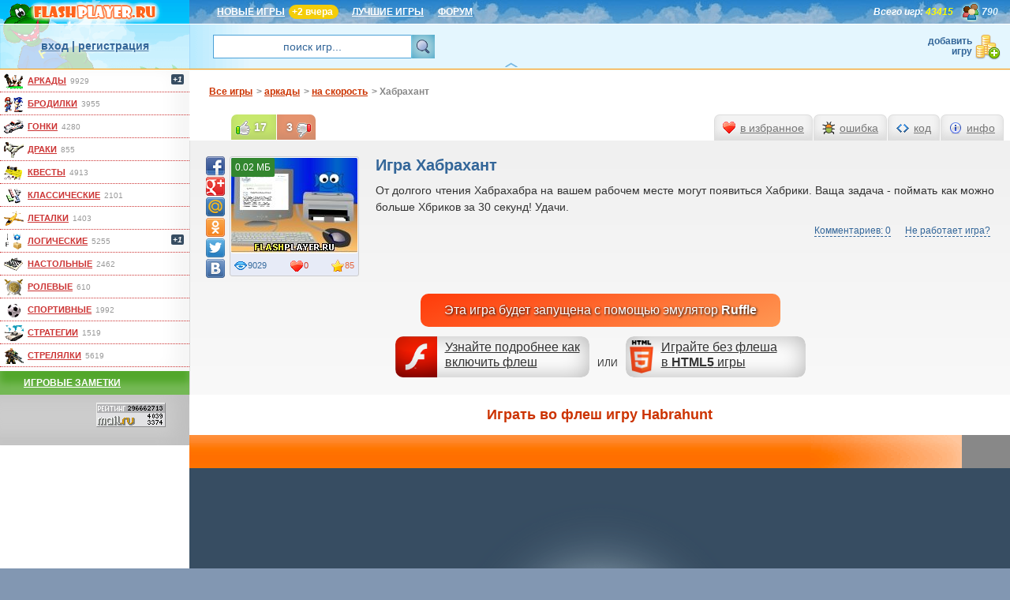

--- FILE ---
content_type: text/html; charset=UTF-8
request_url: https://www.flashplayer.ru/play_3934.php
body_size: 7919
content:
<!DOCTYPE html>
<html lang="ru" itemscope itemType="https://schema.org/WebPage">

<head>
<title>Игра Хабрахант играть бесплатно онлайн (аркады)</title>
<meta name="description" lang="ru" content="Хабрахант - это бесплатная игра в аркады. Играй онлайн без регистрации в эту и другие 43000+ игр"/>
<meta name="keywords" lang="ru" content="игра Хабрахант, habrahunt"/>
<meta http-equiv="Content-Type" content="text/html; charset=utf-8"/>
<meta name="viewport" content="width=device-width, initial-scale=1.0"/>
<link rel="shortcut icon" type="image/x-icon" href="https://www.flashplayer.ru/favicon.ico"/>
<link rel="stylesheet" type="text/css" href="https://www.flashplayer.ru/css/css.css?1743541645"/>
<link rel="stylesheet" type="text/css" href="https://www.flashplayer.ru/css/flybox.css"/>

<script type="text/javascript" src="https://www.flashplayer.ru/js/jquery3.js"></script>
<script type="text/javascript" src="https://www.flashplayer.ru/js/swfobject.js"></script>
<script type="text/javascript" src="https://www.flashplayer.ru/js/globalvar.php?1507327200&c=US"></script>
<!--all.js-->
<script type="text/javascript" src="https://www.flashplayer.ru/js/help.js?1487627727"></script>
<script type="text/javascript" src="https://www.flashplayer.ru/js/flybox.js?1487627727"></script>
<script type="text/javascript" src="https://www.flashplayer.ru/js/main.js?1487627727"></script>
<script type="text/javascript" src="https://www.flashplayer.ru/js/banner.js?1487627727"></script>
<script type="text/javascript" src="https://www.flashplayer.ru/js/metrika.js"></script>
<!--END all.js-->
<link rel="stylesheet" type="text/css" href="/css/play.css?1612960002"/>
	<script src="https://www.flashplayer.ru/js/play.js?1762984283" type="text/javascript"></script>
<link rel="image_src" href="https://www.flashplayer.ru/games/screen/3934.jpg"/>
<meta property="og:title" content="Игра Хабрахант"/>
<meta property="og:image" content="https://www.flashplayer.ru/games/screen/3934.jpg"/>
<meta property="og:description" content="От долгого чтения Хабрахабра на вашем рабочем месте могут появиться Хабрики. Ваща задача - поймать как можно больше Хбриков за 30 секунд! Удачи."/>

<link rel="stylesheet" type="text/css" href="https://www.flashplayer.ru/css/adaptive.css"/>
<script type="text/javascript" src="https://www.flashplayer.ru/js/adaptive.js"></script>
<script type="text/javascript">
    (function(m,e,t,r,i,k,a){
    m[i]=m[i]||function(){(m[i].a=m[i].a||[]).push(arguments)};
    m[i].l=1*new Date();
    for (var j = 0; j < document.scripts.length; j++) {if (document.scripts[j].src === r) { return; }}
    k=e.createElement(t),a=e.getElementsByTagName(t)[0],k.async=1,k.src=r,a.parentNode.insertBefore(k,a)
})(window, document,'script','https://mc.yandex.ru/metrika/tag.js?id=105283392', 'ym');
ym(105283392, 'init', {ssr:true, clickmap:true, ecommerce:"dataLayer", accurateTrackBounce:true, trackLinks:true});
</script>
<noscript><div><img src="https://mc.yandex.ru/watch/105283392" style="position:absolute; left:-9999px;" alt="" /></div></noscript>

<script type="text/javascript">
var gameid=3934, gameW=550, gameH=400; var a_m=['0','0','26','27'];
</script>
<script>window.yaContextCb = window.yaContextCb || [] </script>
<script async src="https://yandex.ru/ads/system/context.js"></script>
<script async src="https://cdn.digitalcaramel.com/caramel.js"></script>

</head>


<body>
<div class="wrap">

<div class="top">
	<div id="logo">
		<a href="https://www.flashplayer.ru/" rel="nofollow"><img src="https://www.flashplayer.ru/img/logo_top.png" width="240" height="30" alt="flash игры на flashplayer.ru"/></a>
	</div>

	<div id="topmenu">
		<a href="https://www.flashplayer.ru/newest.php">НОВЫЕ ИГРЫ</a><span class="newgames">+2 Вчера</span><a href="https://www.flashplayer.ru/best.php">ЛУЧШИЕ ИГРЫ</a><a href="https://www.flashplayer.ru/forum/">ФОРУМ</a> <span class="uonline">790</span> <span class="totalgames"><i>Всего игр:</i> 43415</span>
	</div>
		
	<div id="ublock">
		<span id="loginbox"><a href="https://www.flashplayer.ru/login/" id="login" rel="nofollow">вход</a> | <a href="https://www.flashplayer.ru/register/" id="reg" rel="nofollow">регистрация</a>
		</span>
		<form id="quicksearch" action="/search.php" method="get" class="site">
			<input type="text" name="word" value="поиск игр..."/><input type="submit" value="&nbsp;"/>
		</form>
		<a href="https://www.flashplayer.ru/partner.php?id=add" rel="nofollow" id="addgame">добавить игру</a>
	</div>
</div>
	
<div class="left">
	<div class="menuborder">
		<ul class="gamecat">
		<li id="cat_arcade"><a href="https://www.flashplayer.ru/arcade/">аркады</a><span>9929</span><i>+1</i></li>
		<li id="cat_brodilki"><a href="https://www.flashplayer.ru/brodilki/">бродилки</a><span>3955</span></li>
		<li id="cat_gonki"><a href="https://www.flashplayer.ru/gonki/">гонки</a><span>4280</span></li>
		<li id="cat_draki"><a href="https://www.flashplayer.ru/draki/">драки</a><span>855</span></li>
		<li id="cat_kvesti"><a href="https://www.flashplayer.ru/kvesti/">квесты</a><span>4913</span></li>
		<li id="cat_klassicheskie"><a href="https://www.flashplayer.ru/klassicheskie/">классические</a><span>2101</span></li>
		<li id="cat_letalki"><a href="https://www.flashplayer.ru/letalki/">леталки</a><span>1403</span></li>
		<li id="cat_logicheskie"><a href="https://www.flashplayer.ru/logicheskie/">логические</a><span>5255</span><i>+1</i></li>
		<li id="cat_nastolnye"><a href="https://www.flashplayer.ru/nastolnye/">настольные</a><span>2462</span></li>
		<li id="cat_rolevye"><a href="https://www.flashplayer.ru/rolevye/">ролевые</a><span>610</span></li>
		<li id="cat_sport"><a href="https://www.flashplayer.ru/sport/">спортивные</a><span>1992</span></li>
		<li id="cat_strategii"><a href="https://www.flashplayer.ru/strategii/">стратегии</a><span>1519</span></li>
		<li id="cat_strelialki"><a href="https://www.flashplayer.ru/strelialki/">стрелялки</a><span>5619</span></li>
		</ul>
	</div>
	<!--div class="menu m3"><a href="/stopvideo/" target="_blank">Онлайн викторина</a></div-->	
	<div class="menu m4"><a href="https://www.flashplayer.ru/notes.1.php">Игровые заметки</a></div>
	<div class="counter" id="statcounters"></div>
	<div class="counter"><script type="text/javascript">
<!--
var _acic={dataProvider:10};(function(){var e=document.createElement("script");e.type="text/javascript";e.async=true;e.src="https://www.acint.net/aci.js";var t=document.getElementsByTagName("script")[0];t.parentNode.insertBefore(e,t)})()
//-->
</script>
    </div>
</div>

<div class="main">
    <div caramel-id="01j78m1gm1szjjwdrg8hdmppp5"></div>


		<noscript><div id="noscript">Внимание! У Вас отключен JavaScript. Вам не будут доступны все функции сайта!</div></noscript>
<ul class="bread">
	<li itemscope itemtype="https://data-vocabulary.org/Breadcrumb"><a href="https://www.flashplayer.ru/" itemprop="url"><span itemprop="title">Все игры</span></a></li><li itemscope itemtype="https://data-vocabulary.org/Breadcrumb">&gt; <a href="https://www.flashplayer.ru/arcade/" itemprop="url"><span itemprop="title">аркады</span></a></li><li itemscope itemtype="https://data-vocabulary.org/Breadcrumb">&gt; <a href="https://www.flashplayer.ru/arcade-na-skorost/" itemprop="url"><span itemprop="title">на скорость</span></a></li><li>&gt; Хабрахант</li>
</ul>
<div class="content playpage">
	<div id="gamedescr">
		<h1>Игра Хабрахант</h1>
		<p>От долгого чтения Хабрахабра на вашем рабочем месте могут появиться Хабрики. Ваща задача - поймать как можно больше Хбриков за 30 секунд! Удачи.</p>
		
	</div>
	<div class="gamelinks">
		<a href="#comms">Комментариев: 0</a>
		<a href="https://www.flashplayer.ru/nerabotaet.php" class="notwork">Не работает игра?</a>
	</div><div class="howtoFlash">
		<br/>
        <a href="https://www.flashplayer.ru/nerabotaet.php" target="_parent" class="nof_flash">Узнайте подробнее как включить флеш</a> ИЛИ 
        <a href="https://www.flashplayer.ru/html5/" target="_parent" class="nof_html5">Играйте без флеша<br/>в <b>HTML5</b> игры</a>
    </div><div id="playcard">
		<div class="gamecard"><img src="https://www.flashplayer.ru/games/screen/3934.jpg" alt="Игра Хабрахант онлайн" title="Играть во flash игру Habrahunt" width="160" height="120" itemprop="primaryImageOfPage"/>
			<span itemprop="aggregateRating" itemscope itemtype="https://schema.org/AggregateRating"><span class="star" data-starcount="рейтинг, 20 голосов" itemprop="ratingValue">85</span>
				<meta itemprop="ratingCount" content="20"/>
				<meta itemprop="worstRating" content="0"/>
				<meta itemprop="bestRating" content="100"/>
			</span>
			<span class="eye">9029</span>
			<span class="heart">0</span><span class="size">0.02 МБ</span>
		</div>
		<div class="share42init"
		data-url="https://www.flashplayer.ru/play_3934.php"
		data-title="Flash игра Хабрахант"
		data-image="https://www.flashplayer.ru/games/screen/3934.jpg"
		data-description="От долгого чтения Хабрахабра на вашем рабочем месте могут появиться Хабрики. Ваща задача - поймать как можно больше Хбриков за 30 секунд! Удачи."
		data-zero-counter="1"
		></div>
		<input id="gamename" type="hidden" value="%D0%A5%D0%B0%D0%B1%D1%80%D0%B0%D1%85%D0%B0%D0%BD%D1%82"/>
		<input id="gameid" type="hidden" value="3934"/>
		<input id="islogin" type="hidden" value="0"/>
		<input id="fp" type="hidden" value="8"/>
		<input id="bytes" type="hidden" value="24514"/>
		<input id="lasttagid" type="hidden" value="510"/>
	</div>

	<div id="actioncontent"></div>
	<div id="closeaction">X</div>

	<ul class="actionmenu vote">
		<li id="voteup">17</li>
		<li id="votedn">3</li>
	</ul>
	<ul class="actionmenu">
		<li data-action="add" id="actionFav">в избранное</li>
		<li id="actionBug">ошибка</li>
		<li id="actionCode">код</li>
		<li id="actionInfo">инфо</li>
	</ul>
</div>

<h2>Играть во флеш игру Habrahunt</h2>
<div class="gamecontrols">
	<div id="controls">
		<span class="l">Игра №3934</span>
		<span class="r">
		<i id="gsize_real">оригинальный размер</i> <i id="gsize_fit">подогнать</i> |
		<i id="gsize_down">уменьшить</i> <i id="gsize_up">увеличить</i> <i id="gsize_roll">на весь экран</i>
		</span>
	</div>
</div>
<div class="playgame" data-gameinfo="0,0,https%3A%2F%2Fwww.flashplayer.ru%2Fplaygame.php%3Fn%3D3934">
</div>
<div class="downloadgame">
	<a href="https://www.flashplayer.ru/dlswf_3934/122b853ed24c9d52670a6731793f2aff/" rel="nofollow" class="dlswf">Скачать эту игру бесплатно в формате SWF</a>
	<span>0МБ</span>
</div>
<h3 class="othergames">Похожие игры на скорость</h3>
<ul class="gametils">
<li>
			<a href="https://www.flashplayer.ru/play_4000.php">
				<img src="https://www.flashplayer.ru/games/screen/4000.jpg" alt="Грибной мясник" width="160" height="120"/><br/>
				Грибной мясник
			</a>
			<span class="gamedata"><i>8412</i><i>0</i><i>89</i></span><span class="gtype flash">flash</span>
		</li><li>
			<a href="https://www.flashplayer.ru/play_4048.php">
				<img src="https://www.flashplayer.ru/games/screen/4048.jpg" alt="Дачники" width="160" height="120"/><br/>
				Дачники
			</a>
			<span class="gamedata"><i>103755</i><i>4</i><i>85</i></span><span class="gtype flash">flash</span>
		</li><li>
			<a href="https://www.flashplayer.ru/play_4109.php">
				<img src="https://www.flashplayer.ru/games/screen/4109.jpg" alt="Выращивай, чтобы выжить" width="160" height="120"/><br/>
				Выращивай, чтобы выжить
			</a>
			<span class="gamedata"><i>9389</i><i>0</i><i>76</i></span><span class="gtype flash">flash</span>
		</li><li>
			<a href="https://www.flashplayer.ru/play_4212.php">
				<img src="https://www.flashplayer.ru/games/screen/4212.jpg" alt="Еще коробка горячей кукурузы" width="160" height="120"/><br/>
				Еще коробка горячей кукурузы
			</a>
			<span class="gamedata"><i>8859</i><i>0</i><i>90</i></span><span class="gtype flash">flash</span>
		</li><li>
			<a href="https://www.flashplayer.ru/play_4264.php">
				<img src="https://www.flashplayer.ru/games/screen/4264.jpg" alt="Шумная железная дорога" width="160" height="120"/><br/>
				Шумная железная дорога
			</a>
			<span class="gamedata"><i>9594</i><i>1</i><i>55</i></span><span class="gtype flash">flash</span>
		</li>
</ul><div id="m4adaptive">

    <div caramel-id="01j78m1g4yawn1a9tz27a6gs96"></div>


</div>
<!--div id="videoContainer" class="hidden"></div-->
<h3 class="comments" id="comms">Комментарии (0)</h3>
<div id="fl_comments" class="comments"></div>

</div><!--main-->
<div class="alltags">
			<div class="open t5">
				<span>Популярные игры</span><br><a href="https://www.flashplayer.ru/anime/"><img src="/img/tag/anime_min.png" alt="" width="25" height="20"/>Аниме</a><a href="https://www.flashplayer.ru/zagadki/"><img src="/img/tag/zagadki_min.png" alt="" width="25" height="20"/>Загадки</a><a href="https://www.flashplayer.ru/3d-games/"><img src="/img/tag/3d-games_min.png" alt="" width="25" height="20"/>Игры 3Д</a><a href="https://www.flashplayer.ru/html5/"><img src="/img/tag/html5_min.png" alt="" width="25" height="20"/>Игры без флеша</a><a href="https://www.flashplayer.ru/igry-dlya-devochek/"><img src="/img/tag/igry-dlya-devochek_min.png" alt="" width="25" height="20"/>Игры для девочек</a><a href="https://www.flashplayer.ru/igry-dlya-detei/"><img src="/img/tag/igry-dlya-detei_min.png" alt="" width="25" height="20"/>Игры для детей</a><a href="https://www.flashplayer.ru/igry-dlya-malchikov/"><img src="/img/tag/igry-dlya-malchikov_min.png" alt="" width="25" height="20"/>Игры для мальчиков</a><a href="https://www.flashplayer.ru/intellektualnye/"><img src="/img/tag/intellektualnye_min.png" alt="" width="25" height="20"/>Интеллектуальные</a><a href="https://www.flashplayer.ru/clicker/"><img src="/img/tag/clicker_min.png" alt="" width="25" height="20"/>Кликеры</a><a href="https://www.flashplayer.ru/krovavye/"><img src="/img/tag/krovavye_min.png" alt="" width="25" height="20"/>Кровавые</a><a href="https://www.flashplayer.ru/minecraft/"><img src="/img/tag/minecraft_min.png" alt="" width="25" height="20"/>Майнкрафт</a><a href="https://www.flashplayer.ru/io-multiplayer/"><img src="/img/tag/io-multiplayer_min.png" alt="" width="25" height="20"/>Мультиплеер (IO)</a><a href="https://www.flashplayer.ru/igry-na-vremya/"><img src="/img/tag/igry-na-vremya_min.png" alt="" width="25" height="20"/>На время</a><a href="https://www.flashplayer.ru/2-players/"><img src="/img/tag/2-players_min.png" alt="" width="25" height="20"/>На двоих</a><a href="https://www.flashplayer.ru/prazdnik/"><img src="/img/tag/prazdnik_min.png" alt="" width="25" height="20"/>Праздничные</a><a href="https://www.flashplayer.ru/priklucheniya/"><img src="/img/tag/priklucheniya_min.png" alt="" width="25" height="20"/>Приключения</a><a href="https://www.flashplayer.ru/retro/"><img src="/img/tag/retro_min.png" alt="" width="25" height="20"/>Ретро</a><a href="https://www.flashplayer.ru/russian/"><img src="/img/tag/russian_min.png" alt="" width="25" height="20"/>Русские</a><a href="https://www.flashplayer.ru/simulatori/"><img src="/img/tag/simulatori_min.png" alt="" width="25" height="20"/>Симуляторы</a>
			</div>	
			<div class="open t4">
				<span>Игры на разные темы</span><br><a href="https://www.flashplayer.ru/apokalipsis/"><img src="/img/tag/apokalipsis_min.png" alt="" width="25" height="20"/>Апокалипсис</a><a href="https://www.flashplayer.ru/bitva/"><img src="/img/tag/bitva_min.png" alt="" width="25" height="20"/>Битва</a><a href="https://www.flashplayer.ru/bolnitsa/"><img src="/img/tag/bolnitsa_min.png" alt="" width="25" height="20"/>Больница</a><a href="https://www.flashplayer.ru/vzrivy/"><img src="/img/tag/vzrivy_min.png" alt="" width="25" height="20"/>Взрывы</a><a href="https://www.flashplayer.ru/voda/"><img src="/img/tag/voda_min.png" alt="" width="25" height="20"/>Вода</a><a href="https://www.flashplayer.ru/gravitatsiya/"><img src="/img/tag/gravitatsiya_min.png" alt="" width="25" height="20"/>Гравитация</a><a href="https://www.flashplayer.ru/jungli/"><img src="/img/tag/jungli_min.png" alt="" width="25" height="20"/>Джунгли</a><a href="https://www.flashplayer.ru/egipet/"><img src="/img/tag/egipet_min.png" alt="" width="25" height="20"/>Египет</a><a href="https://www.flashplayer.ru/eda/"><img src="/img/tag/eda_min.png" alt="" width="25" height="20"/>Еда</a><a href="https://www.flashplayer.ru/zoloto/"><img src="/img/tag/zoloto_min.png" alt="" width="25" height="20"/>Золото</a><a href="https://www.flashplayer.ru/imperia/"><img src="/img/tag/imperia_min.png" alt="" width="25" height="20"/>Империя</a><a href="https://www.flashplayer.ru/kamni/"><img src="/img/tag/kamni_min.png" alt="" width="25" height="20"/>Камни</a><a href="https://www.flashplayer.ru/kosmos/"><img src="/img/tag/kosmos_min.png" alt="" width="25" height="20"/>Космос</a><a href="https://www.flashplayer.ru/kreposti/"><img src="/img/tag/kreposti_min.png" alt="" width="25" height="20"/>Крепость</a><a href="https://www.flashplayer.ru/lego/"><img src="/img/tag/lego_min.png" alt="" width="25" height="20"/>Лего</a><a href="https://www.flashplayer.ru/luna/"><img src="/img/tag/luna_min.png" alt="" width="25" height="20"/>Луна</a><a href="https://www.flashplayer.ru/pro-lubovi/"><img src="/img/tag/pro-lubovi_min.png" alt="" width="25" height="20"/>Любовь</a><a href="https://www.flashplayer.ru/mosty/"><img src="/img/tag/mosty_min.png" alt="" width="25" height="20"/>Мосты</a><a href="https://www.flashplayer.ru/multiki/"><img src="/img/tag/multiki_min.png" alt="" width="25" height="20"/>Мультики</a><a href="https://www.flashplayer.ru/ogoni/"><img src="/img/tag/ogoni_min.png" alt="" width="25" height="20"/>Огонь</a><a href="https://www.flashplayer.ru/ostrov/"><img src="/img/tag/ostrov_min.png" alt="" width="25" height="20"/>Остров</a><a href="https://www.flashplayer.ru/parkour/"><img src="/img/tag/parkour_min.png" alt="" width="25" height="20"/>Паркур</a><a href="https://www.flashplayer.ru/perevozki/"><img src="/img/tag/perevozki_min.png" alt="" width="25" height="20"/>Перевозки</a><a href="https://www.flashplayer.ru/planety/"><img src="/img/tag/planety_min.png" alt="" width="25" height="20"/>Планеты</a><a href="https://www.flashplayer.ru/pobeg/"><img src="/img/tag/pobeg_min.png" alt="" width="25" height="20"/>Побег</a><a href="https://www.flashplayer.ru/podzemelie/"><img src="/img/tag/podzemelie_min.png" alt="" width="25" height="20"/>Подземелье</a><a href="https://www.flashplayer.ru/sokrovischa/"><img src="/img/tag/sokrovischa_min.png" alt="" width="25" height="20"/>Сокровища</a><a href="https://www.flashplayer.ru/srednevekovie/"><img src="/img/tag/srednevekovie_min.png" alt="" width="25" height="20"/>Средневековье</a><a href="https://www.flashplayer.ru/supergeroi/"><img src="/img/tag/supergeroi_min.png" alt="" width="25" height="20"/>Супергерои</a><a href="https://www.flashplayer.ru/tantsy/"><img src="/img/tag/tantsy_min.png" alt="" width="25" height="20"/>Танцы</a><a href="https://www.flashplayer.ru/horror/"><img src="/img/tag/horror_min.png" alt="" width="25" height="20"/>Ужасы</a><a href="https://www.flashplayer.ru/farm/"><img src="/img/tag/farm_min.png" alt="" width="25" height="20"/>Ферма</a><a href="https://www.flashplayer.ru/frukty/"><img src="/img/tag/frukty_min.png" alt="" width="25" height="20"/>Фрукты</a><a href="https://www.flashplayer.ru/tsvety/"><img src="/img/tag/tsvety_min.png" alt="" width="25" height="20"/>Цветы</a><a href="https://www.flashplayer.ru/cirk/"><img src="/img/tag/cirk_min.png" alt="" width="25" height="20"/>Цирк</a><a href="https://www.flashplayer.ru/shariki/"><img src="/img/tag/shariki_min.png" alt="" width="25" height="20"/>Шарики</a><a href="https://www.flashplayer.ru/shkola/"><img src="/img/tag/shkola_min.png" alt="" width="25" height="20"/>Школа</a>
			</div>	
			<div class="open t3">
				<span>Игры с героями мультиков</span><br><a href="https://www.flashplayer.ru/avatar/"><img src="/img/tag/avatar_min.png" alt="" width="25" height="20"/>Аватар</a><a href="https://www.flashplayer.ru/bakugan/"><img src="/img/tag/bakugan_min.png" alt="" width="25" height="20"/>Бакуган</a><a href="https://www.flashplayer.ru/ben-10/"><img src="/img/tag/ben-10_min.png" alt="" width="25" height="20"/>Бен 10</a><a href="https://www.flashplayer.ru/bratz/"><img src="/img/tag/bratz_min.png" alt="" width="25" height="20"/>Братц</a><a href="https://www.flashplayer.ru/batman/"><img src="/img/tag/batman_min.png" alt="" width="25" height="20"/>Бэтмен</a><a href="https://www.flashplayer.ru/winx/"><img src="/img/tag/winx_min.png" alt="" width="25" height="20"/>Винкс</a><a href="https://www.flashplayer.ru/harry-potter/"><img src="/img/tag/harry-potter_min.png" alt="" width="25" height="20"/>Гарри Поттер</a><a href="https://www.flashplayer.ru/diego/"><img src="/img/tag/diego_min.png" alt="" width="25" height="20"/>Диего</a><a href="https://www.flashplayer.ru/disney/"><img src="/img/tag/disney_min.png" alt="" width="25" height="20"/>Дисней</a><a href="https://www.flashplayer.ru/iron-man/"><img src="/img/tag/iron-man_min.png" alt="" width="25" height="20"/>Железный человек</a><a href="https://www.flashplayer.ru/real-steel/"><img src="/img/tag/real-steel_min.png" alt="" width="25" height="20"/>Живая сталь</a><a href="https://www.flashplayer.ru/star-wars/"><img src="/img/tag/star-wars_min.png" alt="" width="25" height="20"/>Звездные войны</a><a href="https://www.flashplayer.ru/angry-birds/"><img src="/img/tag/angry-birds_min.png" alt="" width="25" height="20"/>Злые птички</a><a href="https://www.flashplayer.ru/kot-v-sapogah/"><img src="/img/tag/kot-v-sapogah_min.png" alt="" width="25" height="20"/>Кот в сапогах</a><a href="https://www.flashplayer.ru/kung-fu-panda/"><img src="/img/tag/kung-fu-panda_min.png" alt="" width="25" height="20"/>Кунг фу Панда</a><a href="https://www.flashplayer.ru/lednikoviy-period/"><img src="/img/tag/lednikoviy-period_min.png" alt="" width="25" height="20"/>Ледниковый период</a><a href="https://www.flashplayer.ru/madagaskar/"><img src="/img/tag/madagaskar_min.png" alt="" width="25" height="20"/>Мадагаскар</a><a href="https://www.flashplayer.ru/baby-hazel/"><img src="/img/tag/baby-hazel_min.png" alt="" width="25" height="20"/>Малышка Хейзел</a><a href="https://www.flashplayer.ru/super-mario/"><img src="/img/tag/super-mario_min.png" alt="" width="25" height="20"/>Марио</a><a href="https://www.flashplayer.ru/masha-i-medved/"><img src="/img/tag/masha-i-medved_min.png" alt="" width="25" height="20"/>Маша и Медведь</a><a href="https://www.flashplayer.ru/miniony/"><img src="/img/tag/miniony_min.png" alt="" width="25" height="20"/>Миньоны</a><a href="https://www.flashplayer.ru/monster-high/"><img src="/img/tag/monster-high_min.png" alt="" width="25" height="20"/>Монстр Хай</a><a href="https://www.flashplayer.ru/naruto/"><img src="/img/tag/naruto_min.png" alt="" width="25" height="20"/>Наруто</a><a href="https://www.flashplayer.ru/nu-pogodi/"><img src="/img/tag/nu-pogodi_min.png" alt="" width="25" height="20"/>Ну погоди</a><a href="https://www.flashplayer.ru/fire-water/"><img src="/img/tag/fire-water_min.png" alt="" width="25" height="20"/>Огонь и вода</a><a href="https://www.flashplayer.ru/power-rangers/"><img src="/img/tag/power-rangers_min.png" alt="" width="25" height="20"/>Павер Рейнджеры</a><a href="https://www.flashplayer.ru/papa-louie/"><img src="/img/tag/papa-louie_min.png" alt="" width="25" height="20"/>Папа Луи</a><a href="https://www.flashplayer.ru/pony/"><img src="/img/tag/pony_min.png" alt="" width="25" height="20"/>Пони дружба</a><a href="https://www.flashplayer.ru/pou/"><img src="/img/tag/pou_min.png" alt="" width="25" height="20"/>Поу</a><a href="https://www.flashplayer.ru/peppa-pig/"><img src="/img/tag/peppa-pig_min.png" alt="" width="25" height="20"/>Свинка Пеппа</a><a href="https://www.flashplayer.ru/simpsons/"><img src="/img/tag/simpsons_min.png" alt="" width="25" height="20"/>Симпсоны</a><a href="https://www.flashplayer.ru/scooby-doo/"><img src="/img/tag/scooby-doo_min.png" alt="" width="25" height="20"/>Скуби Ду</a><a href="https://www.flashplayer.ru/smeshariki/"><img src="/img/tag/smeshariki_min.png" alt="" width="25" height="20"/>Смешарики</a><a href="https://www.flashplayer.ru/smurfiki/"><img src="/img/tag/smurfiki_min.png" alt="" width="25" height="20"/>Смурфики</a><a href="https://www.flashplayer.ru/sonic/"><img src="/img/tag/sonic_min.png" alt="" width="25" height="20"/>Соник</a><a href="https://www.flashplayer.ru/superman/"><img src="/img/tag/superman_min.png" alt="" width="25" height="20"/>Супермен</a><a href="https://www.flashplayer.ru/transformers/"><img src="/img/tag/transformers_min.png" alt="" width="25" height="20"/>Трансформеры</a><a href="https://www.flashplayer.ru/fixiki/"><img src="/img/tag/fixiki_min.png" alt="" width="25" height="20"/>Фиксики</a><a href="https://www.flashplayer.ru/hulk/"><img src="/img/tag/hulk_min.png" alt="" width="25" height="20"/>Халк</a><a href="https://www.flashplayer.ru/hello-kitty/"><img src="/img/tag/hello-kitty_min.png" alt="" width="25" height="20"/>Хелло китти</a><a href="https://www.flashplayer.ru/spiderman/"><img src="/img/tag/spiderman_min.png" alt="" width="25" height="20"/>Человек паук</a><a href="https://www.flashplayer.ru/sherlock-holmes/"><img src="/img/tag/sherlock-holmes_min.png" alt="" width="25" height="20"/>Шерлок холмс</a><a href="https://www.flashplayer.ru/shrek/"><img src="/img/tag/shrek_min.png" alt="" width="25" height="20"/>Шрек</a><a href="https://www.flashplayer.ru/ever-after-high/"><img src="/img/tag/ever-after-high_min.png" alt="" width="25" height="20"/>Эвер Афтер Хай</a>
			</div>	
			<div class="open t2">
				<span>Игры с персонажами</span><br><a href="https://www.flashplayer.ru/assassin/"><img src="/img/tag/assassin_min.png" alt="" width="25" height="20"/>Ассасины</a><a href="https://www.flashplayer.ru/vampiry/"><img src="/img/tag/vampiry_min.png" alt="" width="25" height="20"/>Вампиры</a><a href="https://www.flashplayer.ru/vedmy/"><img src="/img/tag/vedmy_min.png" alt="" width="25" height="20"/>Ведьмы</a><a href="https://www.flashplayer.ru/vikingi/"><img src="/img/tag/vikingi_min.png" alt="" width="25" height="20"/>Викинги</a><a href="https://www.flashplayer.ru/voiny/"><img src="/img/tag/voiny_min.png" alt="" width="25" height="20"/>Воины</a><a href="https://www.flashplayer.ru/gladiatory/"><img src="/img/tag/gladiatory_min.png" alt="" width="25" height="20"/>Гладиаторы</a><a href="https://www.flashplayer.ru/gnomy/"><img src="/img/tag/gnomy_min.png" alt="" width="25" height="20"/>Гномы</a><a href="https://www.flashplayer.ru/dalnoboishiki/"><img src="/img/tag/dalnoboishiki_min.png" alt="" width="25" height="20"/>Дальнобойщики</a><a href="https://www.flashplayer.ru/detektivy/"><img src="/img/tag/detektivy_min.png" alt="" width="25" height="20"/>Детективы</a><a href="https://www.flashplayer.ru/dzhedai/"><img src="/img/tag/dzhedai_min.png" alt="" width="25" height="20"/>Джедаи</a><a href="https://www.flashplayer.ru/drakony/"><img src="/img/tag/drakony_min.png" alt="" width="25" height="20"/>Драконы</a><a href="https://www.flashplayer.ru/jivotnie/"><img src="/img/tag/jivotnie_min.png" alt="" width="25" height="20"/>Животные</a><a href="https://www.flashplayer.ru/zombie/"><img src="/img/tag/zombie_min.png" alt="" width="25" height="20"/>Зомби</a><a href="https://www.flashplayer.ru/klouny/"><img src="/img/tag/klouny_min.png" alt="" width="25" height="20"/>Клоуны</a><a href="https://www.flashplayer.ru/kovboi/"><img src="/img/tag/kovboi_min.png" alt="" width="25" height="20"/>Ковбои</a><a href="https://www.flashplayer.ru/kukly/"><img src="/img/tag/kukly_min.png" alt="" width="25" height="20"/>Куклы</a><a href="https://www.flashplayer.ru/magi/"><img src="/img/tag/magi_min.png" alt="" width="25" height="20"/>Маги</a><a href="https://www.flashplayer.ru/monstry/"><img src="/img/tag/monstry_min.png" alt="" width="25" height="20"/>Монстры</a><a href="https://www.flashplayer.ru/mutanty/"><img src="/img/tag/mutanty_min.png" alt="" width="25" height="20"/>Мутанты</a><a href="https://www.flashplayer.ru/nasekomyie/"><img src="/img/tag/nasekomyie_min.png" alt="" width="25" height="20"/>Насекомые</a><a href="https://www.flashplayer.ru/ninja/"><img src="/img/tag/ninja_min.png" alt="" width="25" height="20"/>Ниндзя</a><a href="https://www.flashplayer.ru/oborotni/"><img src="/img/tag/oborotni_min.png" alt="" width="25" height="20"/>Оборотни</a><a href="https://www.flashplayer.ru/piraty/"><img src="/img/tag/piraty_min.png" alt="" width="25" height="20"/>Пираты</a><a href="https://www.flashplayer.ru/pokemon/"><img src="/img/tag/pokemon_min.png" alt="" width="25" height="20"/>Покемоны</a><a href="https://www.flashplayer.ru/politseiskie/"><img src="/img/tag/politseiskie_min.png" alt="" width="25" height="20"/>Полиция</a><a href="https://www.flashplayer.ru/prestupniki/"><img src="/img/tag/prestupniki_min.png" alt="" width="25" height="20"/>Преступники</a><a href="https://www.flashplayer.ru/prizraki/"><img src="/img/tag/prizraki_min.png" alt="" width="25" height="20"/>Призраки</a><a href="https://www.flashplayer.ru/princess/"><img src="/img/tag/princess_min.png" alt="" width="25" height="20"/>Принцессы</a><a href="https://www.flashplayer.ru/nlo/"><img src="/img/tag/nlo_min.png" alt="" width="25" height="20"/>Пришельцы</a><a href="https://www.flashplayer.ru/roboty/"><img src="/img/tag/roboty_min.png" alt="" width="25" height="20"/>Роботы</a><a href="https://www.flashplayer.ru/rusalki/"><img src="/img/tag/rusalki_min.png" alt="" width="25" height="20"/>Русалки</a><a href="https://www.flashplayer.ru/rytsari/"><img src="/img/tag/rytsari_min.png" alt="" width="25" height="20"/>Рыцари</a><a href="https://www.flashplayer.ru/samurai/"><img src="/img/tag/samurai_min.png" alt="" width="25" height="20"/>Самураи</a><a href="https://www.flashplayer.ru/skelety/"><img src="/img/tag/skelety_min.png" alt="" width="25" height="20"/>Скелеты</a><a href="https://www.flashplayer.ru/soldaty/"><img src="/img/tag/soldaty_min.png" alt="" width="25" height="20"/>Солдаты</a><a href="https://www.flashplayer.ru/stickman/"><img src="/img/tag/stickman_min.png" alt="" width="25" height="20"/>Стикмен</a><a href="https://www.flashplayer.ru/terroristy/"><img src="/img/tag/terroristy_min.png" alt="" width="25" height="20"/>Террористы</a><a href="https://www.flashplayer.ru/trolli/"><img src="/img/tag/trolli_min.png" alt="" width="25" height="20"/>Тролли</a><a href="https://www.flashplayer.ru/fei/"><img src="/img/tag/fei_min.png" alt="" width="25" height="20"/>Феи</a><a href="https://www.flashplayer.ru/shpiony/"><img src="/img/tag/shpiony_min.png" alt="" width="25" height="20"/>Шпионы</a>
			</div>	
			<div class="open t1">
				<span>Игры с техникой</span><br><a href="https://www.flashplayer.ru/avtobusy/"><img src="/img/tag/avtobusy_min.png" alt="" width="25" height="20"/>Автобусы</a><a href="https://www.flashplayer.ru/avtomobily/"><img src="/img/tag/avtomobily_min.png" alt="" width="25" height="20"/>Автомобили</a><a href="https://www.flashplayer.ru/velosipedy/"><img src="/img/tag/velosipedy_min.png" alt="" width="25" height="20"/>Велосипеды</a><a href="https://www.flashplayer.ru/vertolety/"><img src="/img/tag/vertolety_min.png" alt="" width="25" height="20"/>Вертолеты</a><a href="https://www.flashplayer.ru/gruzoviki/"><img src="/img/tag/gruzoviki_min.png" alt="" width="25" height="20"/>Грузовики</a><a href="https://www.flashplayer.ru/korabli/"><img src="/img/tag/korabli_min.png" alt="" width="25" height="20"/>Корабли</a><a href="https://www.flashplayer.ru/lodki/"><img src="/img/tag/lodki_min.png" alt="" width="25" height="20"/>Лодки</a><a href="https://www.flashplayer.ru/mototsikly/"><img src="/img/tag/mototsikly_min.png" alt="" width="25" height="20"/>Мотоциклы</a><a href="https://www.flashplayer.ru/podvodnie-lodki/"><img src="/img/tag/podvodnie-lodki_min.png" alt="" width="25" height="20"/>Подводные лодки</a><a href="https://www.flashplayer.ru/poezda/"><img src="/img/tag/poezda_min.png" alt="" width="25" height="20"/>Поезда</a><a href="https://www.flashplayer.ru/rakety/"><img src="/img/tag/rakety_min.png" alt="" width="25" height="20"/>Ракеты</a><a href="https://www.flashplayer.ru/samolety/"><img src="/img/tag/samolety_min.png" alt="" width="25" height="20"/>Самолеты</a><a href="https://www.flashplayer.ru/taxi/"><img src="/img/tag/taxi_min.png" alt="" width="25" height="20"/>Такси</a><a href="https://www.flashplayer.ru/tanks/"><img src="/img/tag/tanks_min.png" alt="" width="25" height="20"/>Танки</a><a href="https://www.flashplayer.ru/traktory/"><img src="/img/tag/traktory_min.png" alt="" width="25" height="20"/>Тракторы</a>
			</div>	</div>
<div class="footer">
	<span id="about"><a href="https://www.flashplayer.ru/">главная</a> | <a href="https://www.flashplayer.ru/search.php">поиск</a> | <a href="https://www.flashplayer.ru/contacts.php">контакты</a> | <a href="https://www.flashplayer.ru/sitemap/">карта сайта</a> | <a href="https://www.flashplayer.ru/adv/">реклама</a>
	</span>
	<span id="copy">
		&copy; 2004-2026 - FlashPlayer.ru
		<img src="https://www.flashplayer.ru/img/top.png" width="32" height="32" alt="" id="gototop"/>
	</span>
</div>
</div><!--wrap-->
<style>
    .VkIdSdk_oauth_container{
        display:inline-block !important;
    }
    .VkIdSdk_oauth_link_text{
        display:none !important;
    }
    .VkIdSdk_oauth_item{
        display: inline-block !important;
        margin-right: 3px !important;
        border-radius: 0px !important;
        padding: 0px !important;
        width: 32px !important;
        height: 32px !important;
        border-color: #eee !important;
        text-align: center;
        line-height: 30px !important;
        padding-top: 0px !important;
    }
    .VkIdSdk_oauth_item svg{
        vertical-align:middle;
    }
    .VkIdSdk_oauth_list{
        position: relative !important;
        display: inline-block !important;
        vertical-align: top;
    }
    #uLogin2,
    #flybox #uLogin{
        position: relative;
        display: inline-block !important;
        vertical-align: top;
    }
    .loginServices{
        text-align:center;
    }
    .loginServices .vkAuth{
        display:inline-block;
    }
    .content.ulogin .loginServices{
        text-align:left;
    }
</style>
<div caramel-id="01j78m1g52xded2zy4vv9y67p3"></div>
<div caramel-id="01j78m1g50011dydcj4w2a7qsh"></div>
</body>
</html>

--- FILE ---
content_type: text/css
request_url: https://www.flashplayer.ru/css/css.css?1743541645
body_size: 66858
content:
body{
margin: 0 auto;
padding:0;
font-family:Verdana,Arial,sans-serif;
font-size:12px;
color:#333333;
background:#8297b2 url("/img/bodybg.png");
}
ul{
list-style-type:none;
padding:0;
margin:0;
}
form,h1,h2,h3,h4{
margin:0px;
padding:0px;
}
table{
border-collapse: collapse;
border-spacing: 0px;
border:0px;
}
table td{
padding:0px;
vertical-align:top;
}
iframe, fieldset{
margin:0px;
padding:0px;
border:0px;
}
fieldset{border:1px solid red; display:inline;}
p{
padding:5px 0 5px 0;
}
a:link {color:#333333;text-decoration:underline;}
a:visited {color:#666666;text-decoration:underline;}
a:hover {color:#CC3333;text-decoration:none;}
a img{border:0;}
.red{color:#cc3300;}

.wrap{
max-width:1300px;
margin:0px auto;
/*fixedtop JS padding-top:82px;*/
box-shadow: 0px 0px 30px #222222;
background:#ffffff;
}

ul.actionmenu{vertical-align:bottom; margin-left:20px; height:33px; overflow:hidden;}
ul.actionmenu li{display:block; float:left; height:22px; background:#f3f3f3; border:1px solid #dddddd; border-bottom:none; border-radius:7px 7px 0px 0px; text-align:center;
text-decoration:underline; padding:8px 10px 2px 10px; margin-right:1px; font-size:14px; color:#777777; font-weight:normal; box-shadow:inset 0px -8px 10px rgba(99,99,99, 0.15);}
ul.actionmenu li:hover{background-color:#ffffff; color:#333333;}
ul.actionmenu li a{color:#777777;}
ul.actionmenu li a:hover{ text-decoration:none; color:#333333;}
ul.actionmenu li.dark{position:relative; background:#E26325; color:#ffffff; border-color:#E26325; text-decoration:none;}
ul.actionmenu li.dark a{color:#ffffff !important;}
ul.actionmenu li img{vertical-align:middle;}

.content{position:relative; padding:20px 20px 10px 20px; margin-top:0px; background:linear-gradient(to bottom, #f0f0f0, #F9F9F9); border-left:1px solid #dddddd; border-bottom:1px solid #eeeeee;}
.content h1{padding:0 0 15px 0; font-size:20px; color:#336699; font-weight:bold;}
h1.blue,
h2.blue,
h3.blue,
h1.red,
h2.red,
h3.red,
h1.orange,
h2.orange,
h3.orange,
h1.green,
h2.green,
h3.green {font-size:16px; font-weight:bold; margin:0px; padding:7px 0px 7px 20px; color:#ffffff; background:#777777; font-style:italic; box-shadow:inset 0px -15px 10px rgba(255,255,255, 0.3);}
h3.blue, h2.blue, h1.blue{background:#4989b2;}
h3.red, h2.red, h1.red {background:#cc3300;}
h3.orange, h2.orange, h1.orange{background:#ff6600;}
h3.green, h2.green, h1.green{background:#008B00;}
h1.blue, h1.red, h1.orange, h1.green{font-size:18px;}

.content p{line-height:21px; margin:0px; padding:0 0 10px 0; position:relative; font-size:14px;}
.content img{max-width:100%;}
.forumcontent{background:#f9f9f9; border-left:1px solid #CCCCCC; border-bottom:1px solid #eeeeee; padding:10px;}
.forumcontent > p{line-height:18px; margin:0px; padding:20px 20px 20px 30px; position:relative; }

div.static{ min-height:90px;}
div.static h1{padding:0 0 5px 0;}
div.static p{padding:10px 0 0 0; text-align:justify;}
img.static{float:left; margin:0px 15px 5px 0px;}
div.static p img{vertical-align:middle;}

.content.ulogin{padding-left:20px;}

/*Шапка логотип*/
.top{/*fixedtop JS position:fixed; width:1300px;*/ top:0px; z-index:7777; max-width:1300px; margin:0px auto; height:87px; padding:0; background:#E4F6FE url("/img/topmenu_gradient.png") 240px 0px repeat-y; border-bottom:1px solid #ff9900; font-size:12px;}
.top #logo{ width:240px; height:30px; float:left; border-bottom:1px solid #ffffff;}
.top #logo img{ vertical-align:top;}

/*Шапка верхнее меню*/
#topmenu{position:relative; margin-left:240px; height:30px; background:#429ad5 url("/img/sky.png") top left repeat-x; vertical-align:top; color:#fffc00; font-weight:bold; border-bottom:1px solid #ffffff; line-height:31px; padding:0 15px 0 25px; font-size:12px;}
#topmenu a{color:#ffffff; margin:0 8px 0 10px; font-size:12px;}
#topmenu span.cur{margin:0 7px 0 7px;}
#topmenu span.newgames{background:#f4cd09; border-radius:10px; color:#ffffff; padding:2px 7px 2px 4px; margin:0 7px 0 -3px; text-transform:lowercase;}
#topmenu span.totalgames{float:right; line-height:31px; font-style:italic; padding-right:8px;}
#topmenu span.totalgames i{color:#ffffff;}
#topmenu span.uonline{float:right; color:#E4F6FE; background:url("/img/members_online.png") 0px 2px no-repeat; padding-left:28px; line-height:31px; font-style:italic;}

div#mob_btn{display:none; position:absolute; top:0px; right:10px; width:30px; height:30px; background:url("/img/mobilemenu.png") 0px 0px no-repeat; cursor:pointer;}
div#mob_menu{display:none; position:absolute; top:30px; right:0px; width:100%; background:#efe3c4; color:#ffffff; padding:10px; line-height:27px;}
div#mob_menu p{padding:0px; margin:0px; border-bottom:1px solid #ffffff;}
div#mob_menu a{padding:0px; text-align:left; font-weight:normal; color:#cc3300; font-size:16px;}
div#mob_menu a:first-letter{text-transform:uppercase !important;}


/*Шапка юзерблок*/
#ublock{position:relative; background:url("/img/logo_bottom.png") 0px 0px no-repeat; height:56px;}
#ublock #loginbox{display:block; float:left; width:240px; margin-top:19px; text-align:center;}
#ublock #loginbox, #ublock #loginbox a{color:#336699; font-weight:bold; font-size:14px; text-shadow: 0px 0px 5px #ffffff;}

#ublock #quicksearch{display:block; position:relative; float:left; margin:13px 0 0 30px;}
#ublock #quicksearch input[type="text"]{display:inline-block; text-align:center; width:250px; height:28px; border:1px solid #4ca1d7; border-right:none; background:#ffffff; color:#336699; font-size:14px; padding:0; margin:0 0 0 0px; }
#ublock #quicksearch input[type="submit"]{display:inline-block; float:right; width:30px; height:30px; border:none; background:url("/img/search.png") 0px 0px no-repeat; cursor:pointer; padding:0; margin:0; }
#ublock #quicksearch input[type="submit"]:hover{background:url("/img/search.png") -30px 0px no-repeat;}

#ublock #addgame{display:block; float:right;  margin:13px 12px 0 0; padding:2px 36px 0 0; width:60px; height:30px; background:url("/img/menu_gameadd.png") top right no-repeat; font-size:12px; text-align:right; color:#336699; font-weight:bold; text-decoration:none; line-height:13px;}
#ublock  #fixit{position:absolute; bottom:2px; left:50%; display:block; width:16px; height:6px; z-index:889; cursor:pointer; background-image:url("/img/fixit.png"); background-repeat:no-repeat;}
#ublock  #fixit.unfix{background-position: -16px 0px;}
#ublock  #fixit.unfix:hover{background-position: -32px 0px;}
#ublock  #fixit.fix{background-position: -48px 0px;}
#ublock  #fixit.fix:hover{background-position: -64px 0px;}

#ublock.logged #quicksearch{float:right; margin:13px 10px 0 0px;}
#ublock.logged #quicksearch  input[type="text"]{width:180px; margin:0 0 0 10px; }
#ublock.logged #fixit{left:61%;}

/*Поиск*/
div#hintbox{display:none; position:absolute; z-index:7780; top:0px; left:0px; width:200px; background:#ffffff; border:1px solid #b6d8ea;}
div#hintbox ul{margin:0px; padding:0px;}
div#hintbox ul li{padding:5px; background:#ffffff; cursor:default;}
div#hintbox ul li.selected,
div#hintbox ul li:hover{background:#deecf4;}

div#topsearch{display:none; position:absolute; z-index:7779; top:0px; left:0px; width:200px; background:#ffffff; border:1px solid #b6d8ea; padding:0px; margin:0px;}
div#topsearch p{padding:10px; margin:0px; font-size:14px; line-height:20px;}
div#topsearch p i{margin:0px; line-height:25px; color:#cc3300;}
div#topsearch p a{padding:0 10px 0 0; font-size:14px;}

/*Шапка юзерменю*/
div.welcome{display:block; position:relative; float:left; width:225px; height:48px; overflow:hidden; margin:0px; white-space:nowrap; color:#546B9E; text-align:left; padding:8px 0px 0 15px; overflow:hidden; background:#00BDF9; /*#00BDF9*/ border-radius:0px; box-shadow: inset -10px -10px 25px rgba(0,0,0, 0.15);}
div.welcome img#useravatar{position:absolute; top:5px; right:5px; border-radius:7px; }
div.welcome a{color:#ffffff;}
div.welcome a.username{font-size:14px; line-height:20px; font-weight:bold; text-decoration:none;}
div.welcome a.logout{font-size:12px; line-height:20px;}
div.welcome #picker{display:block; position:absolute; width:16px; height:16px; top:0px; left:0px; background:#ffffff; cursor:pointer; z-index:100; overflow:hidden;}
div.welcome #picker span{display:block; float:left; width:8px; height:8px;}
div.welcome #picker.active{width:144px; height:16px; box-shadow: 0px 0px 15px #ffffff;}
div.welcome #picker.active span{display:block; float:left; width:16px; height:16px;}

div.usermenu{float:left; position:relative; width:75px; height:50px; text-align:center; font-size:11px; color:#546B9E; vertical-align:top; line-height:12px; margin-top:4px; margin-left:15px;}
div.usermenu a{color:#546B9E; text-decoration:none; vertical-align:top; }
div.usermenu a:hover{ text-decoration:underline; }
div.usermenu span{position:absolute; top:5px; right:20px; background:#829abb; padding:1px; border:1px solid #6c7c91; border-radius: 2px; color:#ffffff; font-weight:bold; font-size:11px; }
div.usermenu.ctrlmenu{width:50px; border:0px solid #ffffff; margin-left:8px; text-align:left;}
div.usermenu.ctrlmenu a{text-decoration:underline; line-height:14px;}

div.welcome .fleshki{display:inline-block; height:16px; line-height:16px; background:#42aeda url("/img/ufcoins.png") 0px 0px no-repeat; padding:0px 3px 0px 18px; border-radius: 16px 5px 5px 16px; color:#FFFF00; font-weight:bold; font-size:10px; margin-left:10px; border:1px solid #0088B9; border-left:none; box-shadow:inset 0px 0px 5px rgba(0,0,0, 0.2);}
div.welcome .rouble{display:inline-block; height:16px; line-height:16px; background:#edac18 url("/img/rouble.png") 0px 0px no-repeat; padding:0px 3px 0px 18px; border-radius: 16px 5px 5px 16px; color:#ffffff; font-weight:bold; font-size:10px; box-shadow:inset 0px 0px 5px rgba(0,0,0, 0.2);}

.fleshki{display:inline-block; height:16px; line-height:16px; background:#42aeda url("/img/ufcoins.png") 0px 0px no-repeat; padding:0px 3px 0px 18px; border-radius: 16px 5px 5px 16px; color:#FFFF00; font-weight:bold; font-size:11px; border:1px solid #0088B9; border-left:none; box-shadow:inset 0px 0px 5px rgba(0,0,0, 0.15);}
.rouble{display:inline-block; height:16px; line-height:16px; background:#edac18 url("/img/rouble.png") 0px 0px no-repeat; padding:0px 3px 0px 18px; border-radius: 16px 5px 5px 16px; color:#ffffff; font-weight:bold; font-size:11px; border:1px solid #cc8400; border-left:none; box-shadow:inset 0px 0px 5px rgba(0,0,0, 0.15);}


td#search, td.menu, td.game1, td.game2, td.game6, td#about, td#copy{vertical-align:middle;}
table.record td, table.partner_menu td, table.partner td, div#personal_messages td{border: 1px solid #ffffff; vertical-align:middle;}

.groupPreview{position:absolute; top:0px; left:0px; display:none;}
/*Шапка конец*/

/*Поиск игр*/
.nextsearch{
padding:5px 0 30px 30px;
font-size:18px;
}
/*Поиск игр конец*/

/*Колонка слева*/
.left{width:240px; float:left; background-color:#FFFFFF; }
.menuborder{border-right:0px solid #eeeeee; box-shadow:inset -20px 0 20px #f6f6f6;}
.menu{height:30px; line-height:30px; padding-left:30px; text-transform:uppercase; font-weight:bold; color:#FFFFFF; }
.menu a:link, .menu a:visited{font-weight:bold; color:#FFFFFF; font-size:12px; text-decoration:underline; }
.menu a:hover{ text-decoration:none; }
.counter{text-align:center; padding:10px 0 10px 0; background:#CCCCCC; box-shadow:inset -20px 0 20px #c0c0c0;}
.counter + .counter{padding:0 4px 10px 4px !important;color:#555555;}
.counter + .counter a, .counter + .counter a:visited{color:#555555; }
.advs{ padding-bottom:20px; padding:5px 0px 2px 5px; border-bottom:2px dashed #A9D0DE; margin:5px; font-size:11px; color: #63A4D9; }
.advs a:link, .advs a:visited  {color:#63A4D9; font-size:11px;}
.advs a:hover  {color:#0078D8; font-size:11px; text-decoration:none;}

.m0{background:#888888;  box-shadow: inset 0px -15px 10px rgba(255,255,255, 0.2);}
.m1{background: #2966ab; box-shadow: inset 0px -15px 10px rgba(255,255,255, 0.2);}
.m2{background: #DE561D; box-shadow: inset 0px -15px 10px rgba(255,255,255, 0.2);}
.m3{background: #DE561D; box-shadow: inset 0px -15px 10px rgba(255,255,255, 0.2);}
.m4{background: #52A72B; box-shadow: inset 0px -15px 10px rgba(255,255,255, 0.2);}
.m5{background: #2966AB; box-shadow: inset 0px -15px 10px rgba(255,255,255, 0.2);}
.m6{background: #702B70; box-shadow: inset 0px -15px 10px rgba(255,255,255, 0.2);}

#quiz{text-align:center; padding-left:0;}

/*Рубрики игр меню*/
ul.gamecat{padding-bottom:5px;}
.gamecat li{position:relative; height:28px; border-bottom:1px dotted #cc3333; vertical-align:top; font-size:10px;}
.gamecat li:hover{background-color:#F7EEEA;}
.gamecat li a, .gamecat li u{display:block; float:left; color:#cc3333; height:28px; line-height:29px; padding:0 5px 0 35px; text-transform:uppercase; font-weight:bold; font-size:11px;   background-position: 5px 5px; background-repeat: no-repeat;}
.gamecat li u{text-decoration:none !important;}

.gamecat li#cat_arcade{				background:url("/img/tag/arcade_min.png") 5px 5px no-repeat;}
.gamecat li#cat_brodilki{				background:url("/img/tag/brodilki_min.png") 5px 5px no-repeat;}
.gamecat li#cat_draki{				background:url("/img/tag/draki_min.png") 5px 5px no-repeat;}
.gamecat li#cat_gonki{				background:url("/img/tag/gonki_min.png") 5px 5px no-repeat;}
.gamecat li#cat_igry-dlya-devochek{	background:url("/img/tag/igry-dlya-devochek_min.png") 5px 5px no-repeat;}
.gamecat li#cat_jest{		background:url("/img/tag/jest_min.png") 5px 5px no-repeat;}
.gamecat li#cat_klassicheskie{		background:url("/img/tag/klassicheskie_min.png") 5px 5px no-repeat;}
.gamecat li#cat_kvesti{				background:url("/img/tag/kvesti_min.png") 5px 5px no-repeat;}
.gamecat li#cat_letalki{				background:url("/img/tag/letalki_min.png") 5px 5px no-repeat;}
.gamecat li#cat_logicheskie{			background:url("/img/tag/logicheskie_min.png") 5px 5px no-repeat;}
.gamecat li#cat_nastolnye{			background:url("/img/tag/nastolnye_min.png") 5px 5px no-repeat;}
.gamecat li#cat_rolevye{				background:url("/img/tag/rolevye_min.png") 5px 5px no-repeat;}
.gamecat li#cat_sport{				background:url("/img/tag/sport_min.png") 5px 5px no-repeat;}
.gamecat li#cat_strategii{			background:url("/img/tag/strategii_min.png") 5px 5px no-repeat;}
.gamecat li#cat_strelialki{			background:url("/img/tag/strelialki_min.png") 5px 5px no-repeat;}

.gamecat li img{ display:block; float:right; cursor:pointer; padding:7px 0px 5px 2px; }
.gamecat > li > span{display:block; float:left; width:40px; padding-top:9px; color:#999999; }
.gamecat > li > i{position:absolute; top:6px; right:7px; display:block; background:#374d62; padding:1px 2px 1px 2px; border-radius: 2px; color:#ffffff; font-weight:bold; font-size:10px;}

/*Подрубрики игр меню*/
li.sublist{height:auto; border-bottom:none; background:none; }
li.sublist:hover{background:none;}
li.sublist > ul{padding:5px; border-bottom:1px dotted #cc3333; }
li.sublist > ul > li{ position:relative; display:inline-block; height:18px; border-bottom:0px; vertical-align:middle; font-size:10px; border:0px solid #f2bfa9; padding:3px 1px 3px 1px; }
li.sublist > ul > li:hover{background:none;}
li.sublist > ul > li a, li.sublist > ul > li span{color:#666666; height:18px; line-height:18px; font-weight:bold; font-size:11px; text-transform:none; text-decoration:none !important; padding:0 5px 0 5px; background:#ffeedd; border-radius:3px; margin:0px; }
li.sublist > ul > li a:link{ text-decoration:underline; color:#666666; }
li.sublist > ul > li a:hover{  background:#3C768F; color:#ffffff !important; text-decoration:underline33 !important; border:0px;}
li.sublist > ul > li a.current{ background:#3C768F !important; color:#ffffff !important;}
li.sublist > ul > li span{ background:#3C768F !important; color:#ffffff !important; padding:2px 5px; line-height:18px; }

li.sublist > ul > li.childs{margin-right:5px !important;}
li.sublist > ul > li.childs:after{display:block; position:absolute; top:5px; right:-8px; padding-right:0px !important; text-align:right; width:8px; height:15px; border:0px solid red; content:""; background:url("/img/tagchild_menu.png") 0px 0px repeat-y;}

/*Центр*/
#noscript{
border:2px dashed #ffffff;
background:#cc3300;
color:#ffffff;
font-weight:bold;
padding:10px;
margin:5px;
}

.main{margin-left:240px;}
.nocolumn{margin-left:0px !important;}
table.mctd{width:100%;}

#carousel{background-color:#f9f9f9; padding:7px; overflow:hidden; border-bottom:2px solid #ffffff;}
#carousel .viewport {position:relative; float:left; width:100%; height:80px; overflow:hidden;}
#carousel .overview {position: absolute; padding: 0; margin: 0; left: 0; top: 0;}
#carousel li{position:relative; display:block; float:left; background:#ffffff; border-radius:4px; border:1px solid #cccccc; padding:10px; margin:2px; }
#carousel li,
#carousel li img{ cursor:pointer; }
#carousel li:hover{ background:#f9f9f9; }
#carousel li span.newgames{ position:absolute; right:-2px !important; bottom:-2px !important; }
#carousel .buttons {display:none; float:left; width:17px; height:70px; cursor:pointer; padding:4px 3px 0 3px;}
#carousel .disable {visibility: hidden;}
#carousel .showbtn {display: block;}

#best{background:#7b8185; border-left:3px solid #f56b0f; vertical-align:top;}
#best .viewport {position:relative; overflow:hidden; width:420px; height:220px; border-left:1px solid #ffffff;}
#best .viewport span{ position: absolute; top:0px; left:0px; z-index:99; display:block;
padding:4px 15px; font-size:12px; font-weight:bold; text-transform:uppercase; line-height:22px; margin:0; color:#ffffff;}
#best .viewport .pager{position: absolute; width:180px; top:190px; left:18px; z-index:99; display:block; text-align:center; }
#best .viewport .pager li{ display:block; width:29px; height:16px; float: left;}
#best .viewport .pager a.pagenum {display:block; line-height:0; width:12px; height:12px; background:#666666; border:2px solid #ffffff; border-radius:50%; }
#best .viewport .pager a.pagenum:hover,
#best .viewport .pager a.active{box-shadow: 0 0 10px #ffffff;}
#best .viewport .pager a.active {background:#ffffff; border:2px solid #e05f28;}
#best .overview {position: absolute; padding: 0; margin: 0; left: 0; top: 0;}
#best li{position:relative; display:block; float:left; width:420px;}
#best li a.bestname{display:block; height:26px; padding:4px 0 0 200px; background-color:#959a9d; color:#ffffff;
text-transform:none;font-size:11px;  font-weight:bold; line-height:22px; overflow:hidden;}
#best li a img{ background:#ffffff; padding:10px; margin:10px 0 0 10px; float:left; }
#best li p{color:#eeeeee; font-size:11px; margin:4px 5px 5px 200px; line-height:12px; }

div.subcat{text-align:center; margin:10px 0 10px 0; padding:15px 5px 15px 5px; background:#DEE8ED;}
div.subcat ul {}
div.subcat ul li{display:inline; padding-right:25px; font-size:14px; color:#666666; line-height:30px;}
div.subcat ul li a{font-size:14px; color:#336699; }

ul.bread{padding:20px 0 20px 20px; font-size:12px; font-weight:bold; color:#888888; border-top:1px solid #eeeeee; }
ul.bread li{display:inline; padding-left:5px;}
ul.bread a{ color:#cc3300; font-weight:bold; font-size:12px; }

.navi{margin:-5px 0 50px 23px; position:relative; min-height:114px;}
.navi ul{position:relative; display:inline-block; border:1px solid #ffffff; vertical-align:top; line-height:18px;  size:12px; padding:0px 20px 0px 15px; margin:0 0 5px 0px; max-height:100px; overflow:hidden; padding-bottom:7px; }
.navi ul li{}
.navi ul.hover{position:absolute; overflow:visible; border:1px solid #cccccc; height:auto; z-index:110; top:-8px; background:linear-gradient(to top, #f9f9f9, #ffffff); box-shadow: 0px 0px 30px #cccccc; border-radius:5px; max-height:1000px; padding:7px 25px 7px 20px; margin-left:-5px !important;}
.navi ul.hover:last-child{margin-left:-1px !important;}
.navi ul li.naviopen{cursor:pointer;}
.navi ul.hover li.naviopen{display:none;}
.navi a.nopen{text-decoration:none !important; color:#666666 !important;}
.navi ul li.naviclose{display:none;}
.navi ul.hover li.naviclose{position:absolute; display:inline-block; top:0px; right:0px; z-index:111; padding:5px 7px; font-weight:bold; font-size:12px; color:#336699; cursor:pointer;}
.navi ul:after{position:absolute; display:block; top:0px; bottom:0px; left:0px; width:5px; border:1px solid #cccccc; border-right:none; content:"";  z-index:109;}
.navi ul.hover:after{display:none;}
.navi ul li:first-child{font-weight:bold; color:#777777;}
.navi ul li a{color:#cc3300;}
.navi ul li.current{position:relative; margin-left:-6px; z-index:1;}
/* .navi ul li.current:after{display:block; position:absolute; top:0px; left:0; width:220px; height:8px; border-bottom:1px dashed #6694a8; z-index:2; content:"";} */
.navi ul.hover li.current:after{display:none;}
.navi ul li.current span{position:relative; padding:1px 8px 1px 7px; background:#3C768F; color:#ffffff; border-radius:7px; z-index:3;}
.navi ul.sub li{color:#3C768F; }
.navi ul.sub:after{border-color:#3C768F; border-width:1px;}

.pages{padding-left:15px; position:relative; font-weight:bold; overflow:visible; margin:10px 0 20px 0;}
.bottom{padding:0px 0px 20px 20px !important;}
.pages a, .pages span{display:inline-block; width:37px; line-height:30px; margin:0 3px 5px 0; color:#666666; border:1px solid #FFEE00; font-size:12px; font-weight:bold; text-decoration:none; text-align:center; }
.pages a:link,
.pages a:visited{background-color:#FFFFCC;text-decoration:none;}
.pages a:hover{background-color:#FFEE00;}
.pages span.currpage{background-color:#FFEE00;}
.pages a.lastpage{}
.pages a.firstpage{}

/* .sort{float:right; padding:10px 5px 0px 0px;}
.sort p{ float:left; line-height:22px; padding:0px 7px 0 7px; margin:0px 4px 0 0; color:green; font-size:11px;
font-weight:bold; background-color:#B7F4C0; border-radius:5px; border:1px solid #B7F4C0; }
.sort span{ display:block; float:left; width:60px; line-height:0px; background-color:#DEFFE2; margin-right:3px; border-radius:5px; border:1px solid #B7F4C0; }
.sort span img{ display:block; float:left; padding:2px 3px 0 3px; }
.sort span a{ display:block; float:left; width:19px; height:20px; line-height:0px; text-decoration:none; }
.sort span a:hover, #curr{ background-color:#B7F4C0; border-radius:5px; } */
a.dn{ background:url("/img/sort_dn.gif") center center no-repeat; }
a.up{ background:url("/img/sort_up.gif") center center no-repeat; }
/*Центр конец*/

a.playbutton{border:1px solid #ffffff; font-size:12px; background:#E26325; border-radius:10px; color:#ffffff; font-weight:bold; padding:4px 12px 5px 12px; box-shadow: 0px 0px 25px #F1DABC; text-decoration:none;}
a.playbutton:hover{border:1px solid #ffffff; box-shadow:0px 0px 15px #ffffff;}
div.gameinfo a.playbutton, table.recomend a.playbutton{border:0px !important; margin-left:10px; box-shadow:none !important;}
div.gameinfo a.playbutton:hover{border:1px solid #ffffff !important; margin:0 -1px 0 9px; box-shadow:0px 0px 10px #F9A974 !important;}
div.bestblock > a.playbutton{position:absolute; bottom:6px; right:10px; border:5px solid #E26325 !important; z-index:11;}

/*Листинг игр, карточка*/
div.gamelist{padding:5px;}
div.gamecontainer{padding:5px; }

div.gamecard{position:relative; z-index:99; float:left; width:162px; padding:0 0 5px 0; margin-bottom:3px;background:#E7EBF7; border:1px solid #cccccc; border-radius:3px; text-align:center;}
div.gamecard > img, div.gamecard > a img{border:1px solid #ffffff; margin-bottom:5px; border-radius:3px; line-height:0px;}
span.eye, span.eyeart, span.eyemini{font-size:11px; color:#366B9E; float:left; padding:1px 0 2px 17px; margin-left:5px; background:url("/img/eye.gif") 0px 0px no-repeat; }
span.eyemini{float:none !important;}
span.heart{font-size:11px; color:#CD3724; padding:1px 0 2px 17px; background:url("/img/heart.gif") 0px 1px no-repeat; }
span.star{font-size:11px; color:#E4663F; float:right; padding:1px 2px 2px 17px; margin-right:3px; background:url("/img/star.gif") 0px 0px no-repeat; }
span.low{background:url("/img/star0.gif") 0px 0px no-repeat !important; }
div.gamecard span.removefav{position:absolute; top:3px; right:3px; width:30px; height:30px; border:1px solid #FFDCD3; border-radius:15px; background:#ffffff url("/img/heart2.gif") 7px 8px no-repeat; cursor:pointer;}
div.gamecard span.removefav:hover{background-color:#FFDCD3;}

div.gamegroup{position:absolute; top:0px; left:164px; z-index:99; padding:1px 0 0 0; border-radius:0 3px 3px 0px; width:54px; height:120px; border:1px solid #bbbbbb; background:#dddddd; overflow:hidden; border-left:none; text-align:left; opacity:0;}
div.gamegroup ul{line-height:0px; font-size:0px; margin:0px; padding:0px;}
div.gamegroup li{display:block; float:left; margin:0px; padding:0px; width:54px; height:40px; line-height:0px;}
div.gamegroup li a{line-height:0px; margin:0px; padding:0px;}
div.gamegroup img{border-bottom:1px solid #ffffff; border-right:1px solid #ffffff; border-radius:3px; line-height:0px;}
div.gamegroup span{display:block; height:12px; line-height:10px; background:#406c98; padding-left:13px; margin:0 0 1px -3px; text-align:center; color:#ffffff; font-size:10px; border-left:none;  text-align:left;}
div.groupcontainer{width:0px; height:135px;}

div.gameinfo{position:relative; margin:0px 0px 0px 167px; border:1px solid #cccccc; background:#f4f5f7; border-radius:3px; padding:7px 8px 7px 10px; min-height:137px;}
div.gameinfo > a{font-weight:bold; color:#cc3300; font-size:14px;}
div.gameinfo > div.floor > span.gamesize{font-weight:bold; margin-left:4px; font-size:11px; color:#777777;}
div.gameinfo > p{padding:11px 0 27px 0 !important; text-align:justify; margin:0px !important; line-height:16px;}
div.gameinfo > span.newgame, #gamedescr > span.newgame{ font-weight:bold; background:#336699; color:#ffffff; padding:0 5px 2px 5px; border-bottom:none; border-radius:2px; font-size:10px; margin-right:5px;}
div.gameinfo > span.gr{float:right; font-size:11px; color:#999999; font-style:italic;}
div.gameinfo > span.gr > a{font-size:11px; color:#cc3300;}
div.gameinfo > div.floor{position:absolute; bottom:2px; left:0px; width:100%; line-height:28px; }
div.gameinfo > div.floor > span.gi{float:right; font-style:italic; font-size:11px; color:#999999; margin-right:8px;}
div.gameinfo > div.floor > span.gi > a{font-size:11px; color:#6384AD; text-decoration:none; border-bottom:1px dashed #6384AD;}
div.gameinfo.havegroup{margin:0px 0px 0px 222px !important;}

div.recomend div.gameinfo{ min-height:108px !important;}
div.recomend div.gamecard{height:117px !important;}
div.recomend div.gamegroup span{background:#888888 !important; padding-left:8px !important;}
div.recomend b.newgame{background:green !important;}
/*Листинг игр*/


/*ГЛАВНАЯ*/
.intromain{font-size:14px; background:linear-gradient(to bottom, #edd0aa, #FFFFFF 96%); padding:25px 0; margin-bottom:20px; line-height:21px;}
.intromain h1{color:#E05F21; text-align:center; padding:15px 0 22px; font-size:24px; line-height:30px;}
#rotateNew, #rotateBest, #rotateRand{cursor:pointer;}

#gameRotatorMain{margin-bottom:20px;}

/*поиск на главной*/
form.main_search{
height:50px;
text-align:center;
position:relative;
}
form.main_search input[type="text"]{
width:300px;
height:38px;
color:#666666;
border:1px solid #E05E21;
padding:0 0 0 10px;
font-size:20px;
line-height:38px;
box-shadow:0px 0px 25px rgba(204, 100, 51, 0.75);

}
form.main_search input[type="submit"]{
width:150px;
height:40px;
padding:0px;
background: #E05E21;
box-shadow:inset 0px -10px 17px #EC9B68;
border:0px;
color:#ffffff;
font-size:22px;
cursor:pointer;
box-shadow:0px 0px 25px rgba(204, 100, 51, 0.75);
}
/*поиск на главной*/



/*новые рубрики на главной*/
.main_categs{padding-bottom:15px;padding-top: 15px; border-top: 5px solid #fff;}
.main_categs:first-child{padding-top:15px;}
.main_categs i{font-size:22px !important; text-align:center; font-style:normal; text-transform:uppercase; text-shadow:2px 2px 3px #fff; padding-left:10px !important;}

.main_categs ul{padding:0px; text-align:center;}
.main_categs li{display:inline-block; position:relative; width:120px; height:110px; margin:1px 3px 3px 3px; border-radius:10px; text-align:center; padding:7px 5px 3px 4px; vertical-align:top}
.main_categs li img{border-radius:50%; background: #fff;}
.main_categs li a{display:block; width:100%; height:100%; font-size:14px; color:#0f375f;}
.main_categs li a:hover{color:#cc3300;}
.main_categs li span{position:absolute; top:2px; right:2px; z-index:2; background:#336699; color:#ffffff; border-radius:4px; padding:2px 4px;}

.main_categs li{}
.main_categs li:hover{background-color:rgba(255,255,255,0.7); border-radius: 8px;}

.indexcat i{display:block; color:#2f5d8c; font-weight:bold; font-size:18px; padding:10px 0 7px 35px; line-height:25px;}

.main_categs.c1{background:linear-gradient(to bottom, #C0D8EA, #FFE1CE);}
.main_categs.c2{background:linear-gradient(to bottom, #FFE1CE, #FFEEC9);}
.main_categs.c3{background:linear-gradient(to bottom, #FFEEC9, #CBE0B5);}
.main_categs.c4{background:linear-gradient(to bottom, #CBE0B5, #C0D8EA);}
.main_categs.c5{background:linear-gradient(to bottom, #C0D8EA, #DFCEE5);}
.main_categs.c6{background:linear-gradient(to bottom, #DFCEE5, #FFE1CE);}
/*Рубрикатор конец*/


div.subtags{}
div.subtags>a>img{vertical-align:top; margin:0 3px 0 -7px; border:1px solid #5e8796; border-radius:4px 0 0 5px; background:#ffffff; max-width:25px;}
div.subtags>a, div.subtags>span{position:relative; display:inline-block; height:22px; line-height:21px; margin:0 2px 5px 0; font-size:13px; text-decoration:none; color:#ffffff; background:#3C768F; border-radius:4px; padding:0 7px 0 7px; }
div.subtags>a:hover{color:#ffffff; background:#749baa;}
div.subtags>a>span.hl{color:#336699;}
div.subtags>span{color:#888888 !important; border:1px solid #AAAAAA !important; background:#f3f3f3 !important; height:20px; line-height:19px; margin:0 7px 0 1px;}
div.subtags>a.childs{margin-right:9px !important;}
div.subtags>a.childs:after{display:block; position:absolute; top:3px; right:-9px; padding-right:0px !important; text-align:right; width:8px; height:18px; border:0px solid red; content:""; background:url("/img/tagchild.png") 0px 0px repeat-y;}
div.subtags#searchtag{margin-left:25px;}

div.tagpage div.subtags{margin:10px 5px 0px 100px;}

/*Теги внизу*/
/* div.tags{clear:both; padding:5px 0 0 5px; background: #e4f6fe; border-top:1px solid #ADD8E6; text-align:left;}
div.tags ul{display:inline-block; padding:0px; margin:5px 5px 0 5px; vertical-align:top; position:relative;}
div.tags li{display:block; position:relative; height:25px; line-height:21px; text-align:left; padding:0 10px 0 5px; border-right:1px solid #ADD8E6;}
div.tags li.head{font-size:16px; line-height:27px; color:#546B9E; font-weight:bold; border-radius:15px 15px 0 0; text-align:center;}
div.tags li.first{padding-top:5px; border-radius:15px 15px 0 0;}
div.tags li.last{margin-bottom:10px; padding-bottom:5px; border-radius:0 0 15px 15px;}
div.tags li.first.last{border-radius:15px;}
div.tags ul li img{vertical-align:-5px; margin:0 3px 0 3px; border-radius:7px;}
div.tags ul li a{font-size:14px; line-height:25px; color:#546B9E;}
div.tags ul li{font-size:14px; line-height:25px; color:#cc3300;}
div.tags ul li a:hover{color:#cc3300;}

div.tags ul li.t1{background:#ffe1ce;}
div.tags ul li.t2{background:#ffeec9;}
div.tags ul li.t3{background:#cbe0b5;}
div.tags ul li.t4{background:#c0d8ea;}
div.tags ul li.t5{background:#dfcee5;}
div.tags ul li.t6{background:#E67E78;} */

div.alltags{clear:both; position:relative; background: #e4f6fe; border-top:1px solid #ADD8E6; text-align:center; padding:0px;}
div.alltags ul{display:block; vertical-align:top; position:relative; cursor:pointer; margin:auto;}
div.alltags li{display:inline-block; width:225px; height:225px; position:relative; padding:0px; margin:0 10px 0 10px; border-radius:9px; overflow:hidden; cursor:pointer; text-align:center; background:#ffffff;}
div.alltags li:before{position:absolute; z-index:1; left:0px; top:0px; width:100%; height:100%; content:""; opacity: 0.7;}
div.alltags li:hover:before{opacity:1;  animation:TagMoveBg 11s linear infinite;}
div.alltags li p{position:absolute; z-index:2; left:12px; top:12px; width:200px; height:155px; border-radius:100px; background:rgba(255, 255, 255, 0.9); text-align:center; padding:0px; margin:0px; line-height:22px; font-size:14px; padding-top:45px; box-shadow:0px 0px 10px rgba(0,0,0, 0.3);}
div.alltags li span{font-size:16px; font-weight:bold; line-height:30px; color:#336699; text-decoration:none;}

div.alltags ul li.t1:before{background-image:url("/img/tags1.png");}
div.alltags ul li.t2:before{background-image:url("/img/tags2.png");}
div.alltags ul li.t3:before{background-image:url("/img/tags3.png");}
div.alltags ul li.t4:before{background-image:url("/img/tags4.png");}
div.alltags ul li.t5:before{background-image:url("/img/tags5.png");}
@keyframes TagMoveBg{
	from{ background-position: 0 0; }
    to{ background-position: -450px 0; }
}
div.alltags div.open{border-top:1px solid #fff; min-height:100px; background:#ffffff; font-size:16px; line-height:25px; color:#cc3300; padding:10px 15px; text-align:left; vertical-align:top; }
div.alltags div.open span{font-weight:bold; display:inline-block; height:20px; padding:0 0 10px 5px; }
div.alltags div.open img{vertical-align:-5px; margin:0 3px 0 3px; border-radius:7px;}
div.alltags div.open a{display:inline-block; width:180px; font-size:13px; line-height:22px; color:#546B9E;}
div.alltags div.open.t1{background:linear-gradient(to right, #ffe1ce, #ffffff 20%);}
div.alltags div.open.t2{background:linear-gradient(to right, #cbe0b5, #ffffff 20%);}
div.alltags div.open.t3{background:linear-gradient(to right, #ffeec9, #ffffff 20%);}
div.alltags div.open.t4{background:linear-gradient(to right, #c0d8ea, #ffffff 20%);}
div.alltags div.open.t5{background:linear-gradient(to right, #dfcee5, #ffffff 20%);}
div.alltags div.open.t6{background:linear-gradient(to right, #E67E78, #ffffff 20%);}


#gototop{position:fixed; display:none; bottom:10px; right:10px; z-index:199; cursor:pointer;}
div.taglist{margin:-15px 0 25px 0 !important;}

#m4adaptive{margin:12px 5px 20px 20px;}

/*Футер*/
.footer{
clear:both;
border-top:1px solid #ADD8E6;
font-size:12px;
color:#546B9E;
font-weight:bold;
background:#E4F6FE url("/img/topmenu_gradient.png") top left repeat-y;
}
.footer #about{
line-height:40px;
padding-left:30px;
}
.footer #copy{
float:right;
line-height:40px;
width:350px;
padding-right:25px;
text-align:center;
font-weight:bold;
font-size:12px;
}
.footer #about a, .footer #copy a{
color:#546B9E;
font-size:12px;
font-weight:normal;
}
/*Низ конец*/

.msgerror, .success{
font-size:16px;
font-weight:bold;
padding:25px;
border-top:5px solid #FFFFFF;
border-bottom:2px solid #FFFFFF;
font-family: Arial,Helvetica,sans-serif;
}
.msgerror{
color:#CC3300;
background-color:#F8E2E2;
}
.msgerror a{
color:#CC3300;
font-weight:bold;
}
.success{
color:#336633;
background-color:#DEFFE2;
}

/* partner */
.header{
border-bottom:2px solid #FFFFFF;
background-color:#E2EBF2;
line-height:32px;
padding-left:15px;
border-top:10px solid #FFFFFF;
}
.header h1, .header h2, .header h3{
font-weight:bold;
font-size:14px;
display:inline;
padding-right:2px;
}
.header h1{
color:#CC3300;
}
.header h2, .header h2 a{
color:#336699;
}
.header h3{
color:green;
}
.header img{
float:right;
margin:8px 8px 8px 0px;
cursor:pointer;
}
.hl{
background-color:yellow;
margin:0;
padding:0;
}
div.tag span.hl{
color:#333333;
}
.button{
background-color:#ABB5E5;
border:2px solid #546B9E;
color:#003366;
font-weight:bold;
padding:2px 3px 2px 3px;
}

.playonline{
color:#cc3300;
font-weight:bold;
}
.gold{color:#FF9000; font-weight:bold;}
.silver{color:#909090; font-weight:bold;}
.bronze{color:#FF7F50; font-weight:bold;}

.artimg{
float:right;
margin: 0 0 20px 20px;
}

.content.notesread{min-height:160px;}
.content.notesread #gamedescr{padding-left:180px; min-height:140px;}

.notes{padding:1px !important; background:#f9f9f9; border-left:1px solid #dddddd;}
.notes a{background:url("/img/readnote.png") top left no-repeat; padding-left:23px; margin-left:30px; font-size:14px; font-weight:bold; color:#666666;
text-decoration: none; display: inline-block; border-bottom: 1px dashed #999999; }
.notes a:hover{ border-bottom: 1px solid #FFFFFF; text-decoration:none; border-bottom:1px dashed #E7EBF7;}
a.readnote{ background:url("/img/readnote.png") top left no-repeat; padding-left:23px; margin:0 30px 10px 7px; font-weight:bold; color:#666666;}
a.playgame{ background:url("/img/playgame.png") top left no-repeat; padding-left:23px; margin:0 30px 10px 7px; font-weight:bold; color:#666666; }
img.myava{ float:left; margin-right:10px;}

/*формы ввода данных*/
.uinput, .uinputR, .comuinput{ line-height:18px; border:1px solid #cccccc; border-radius:8px; color:#666666; font-weight:bold; font-style:italic; vertical-align:middle;
padding:0px 10px 0px 25px; font-size:14px; height:30px; max-width:100% !important;}
.uinput[type="button"]{display:inline-block; margin:0px 5px 0px 5px; padding:0px 10px 0px 10px; line-height:25px; background:#eeeeee; cursor:pointer; font-size:14px; }
.uinput[type="button"]:hover{ background:#e3e3e3;}
.uinput[type="file"]{height:32px; padding:0px 0px 0px 0px; margin:0px; background:#ffffff;}
.uinput[type="submit"]{text-align:center; padding:0 15px 0 15px; margin:0px; line-height:32px; height:35px; background:#999999;
border-radius:10px;color:#ffffff; cursor:pointer; box-shadow:inset 0px -15px 10px rgba(255,255,255, 0.3); border:0px;}
.uinput[type="submit"].active, .uinput[type="submit"]:hover{background:#3faa33; color:#ffffff;}
.uinput#acode{ width:130px; background:#FFFFFF url("/img/acode.png") 7px 8px no-repeat; }
.uinput#quest{ width:60px; background:#FFFFFF url("/img/quest.png") 7px 9px no-repeat; }
.uinput#newemail, .uinput#emailpass{ width:150px; background:#FFFFFF url("/img/email.gif") 7px 9px no-repeat; }
.uinput#newlogin{ width:150px; background:#FFFFFF url("/img/login.gif") 7px 9px no-repeat; }
.uinput#newpassw, .uinput#newpassw2{ width:150px; background:#FFFFFF url("/img/passw.gif") 7px 9px no-repeat; }
.no#passwcheck, .no#emailcheck, .no#birthdaycheck, .no#avacheck{padding:0 5px 0 5px; color:#f9f9f9; content:"."; font-size:14px; background: url("/img/no.gif") 3px 3px no-repeat; font-weight:bold;}
.yes#passwcheck, .yes#emailcheck, .yes#birthdaycheck, .yes#avacheck{padding:0 10px 0 10px; color:#f9f9f9; content:"."; font-size:14px; background: url("/img/check_green.gif") 3px 3px no-repeat;  font-weight:normal;}
.yes#avacheck, .no#avacheck{float:right}
.uinput#from{ width:195px; background:#FFFFFF url("/img/ufrom.png") 5px 7px no-repeat; }
.uinput#uyear{ background:#FFFFFF url("/img/ubirthday.png") 5px 6px no-repeat; padding-left:20px;}

select.uinput{ height:32px; border-radius:2px; padding:0 10px 0 25px;}
textarea.uinput{ padding:10px; font-style:normal; line-height:18px; font-weight:normal; border-radius:8px;}
label.uinput{ cursor:pointer; border:0px; font-size:12px; font-style:normal; padding:0px 0px 0px 10px; font-weight:bold; vertical-align:top;}
label.uinput:before{display:block; float:left; width:18px; height:18px; border:1px solid #cccccc; border-radius:2px; background:#ffffff; content:"";
text-align:center; line-height:18px; overflow:hidden; }
input.uinput[type="checkbox"]{ display:none; }
input.uinput[type="checkbox"]:checked + label.uinput:before{background:#FFFFFF url("/img/check.gif") 3px 3px no-repeat; color:#777777; font-weight:normal; }

label.uinputR{ cursor:pointer; border:0px; font-size:12px; font-style:normal; padding:0px 0px 0px 7px; font-weight:bold; vertical-align:top; line-height:18px;}
label.uinputR:before{display:block; float:left; width:14px; height:14px; border:1px solid #cccccc; border-radius:9px; background:#ffffff; content:"";
text-align:center; line-height:12px; overflow:hidden; margin-top:2px;}
input.uinput[type="radio"]{ display:none; }
input.uinput[type="radio"]:checked + label.uinputR:before{content:" "; width:12px; height:12px;  color:#999999; background-color:#eeeeee; border:2px solid #999999; font-weight:bold;}


/*страница активации*/
.activatepage b{line-height:32px; font-size:14px;  color:#336280; padding-left:5px; font-style:italic; }
.activatepage strong{ color:#666666; padding:0px 3px 0px 3px; }
.activatepage span{ padding-top:15px; display:block; font-size:14px; color:#333333; line-height:15px; }
.activatepage strong.green{color:green}

/*карточка пользователя*/
#ucard{position:relative; text-align:left; width:660px; height:470px; border:1px solid #999999; background:#f9f9f9; line-height:0px; padding:0px; box-shadow: 0 0 15px #666666; }
#ucard h3.ucard{ display:block; height:40px; line-height:40px; padding:0px; font-size:18px; margin:0px; color:#ffffff; border:0px solid #fbf6ef; text-align:center;
background:#ff6600; box-shadow: inset 0px -15px 10px rgba(255,255,255, 0.3); font-style:italic; }
#ucard .uchead{position:absolute; width:150px; height:27px; top:50px; z-index:2; border:1px solid #cccccc; border-bottom:#999999; background:#eeeeee;
text-align:center; line-height:27px; font-weight:bold; cursor:pointer; text-decoration:underline; color:#666666; border-top-left-radius:6px; border-top-right-radius:6px; }
#ucard .uchead:hover{ background:#f9f9f9;}
#ucard .uchead img{vertical-align:middle;}
#ucard #ucinfo{left:10px;}
#ucard #ucinterests{left:163px; }
#ucard #ucfavgames{left:316px;}
#ucard .ucurrent{ top:48px; height:30px; border:1px solid #999999; border-bottom:none; background:#ffffff; cursor:default; text-decoration:none; color:#333333; }
#ucard .ucbody{position:absolute; top:78px; left:10px; z-index:1; width:640px; height:380px; background:#ffffff; border-top:1px solid #999999;
border-radius:15px; border-top-left-radius:0px; border-top-right-radius:0px; }
#ucard .ucontent{ position:absolute; top:79px; left:10px; z-index:3; width:618px; height:362px; border-radius:0px 0px 15px 15px;
border:1px solid #999999; border-top:none; background:none; overflow:auto; background: url("/img/alpha_blur.png") 0px 0px repeat-x; padding:7px 10px 10px 10px; }
#ucard .ucontent .uava{ float:left; width:118px; background: url("/img/uquote.png") top right no-repeat; }
#ucard #uavatar{ border:1px solid #999999; }
#ucard .uthink{ float:left; width:450px; height:92px; color:#ffffff; line-height:14px; text-align:justify; padding:10px 13px 0px 13px; border-radius:20px;
background: #4e92be url("/img/gradient0-50.png") bottom left repeat-x; overflow:hidden; }
#ucard .ulinks{width:590px; margin-top:103px; line-height:16px; font-size:11px; color:#999999; text-align:right;}
#ucard .ulinks a{ font-size:11px; color:#999999; margin-left:10px;}
#ucard .uinfo{ display:block; float:left; width:240px; margin:3px 9px 0px 0px; background:#eeeeee; border-radius:2px; overflow:hidden; }
#ucard .uinfo#uil{border-bottom-left-radius:10px; padding-bottom:8px;}
#ucard .uinfo#uir{width:340px; border-bottom-right-radius:10px; padding-bottom:8px;}
#ucard .uinfo li{padding-left:25px; font-size:11px; color:#333333; line-height:14px; padding:3px 10px 3px 35px; }
#ucard .uinfo li span{margin-left:-35px; padding:0px 15px 0px 20px;} /*help hover*/
#ucard .ucontent #left{float:left; width:248px; height:245px; overflow:hidden; }
#ucard .uinfo li.descr{ clear:both; padding:5px 10px 5px 10px; background:#CCCCCC; color:#666666; margin-bottom:5px; font-weight:bold;
box-shadow: inset 0px -10px 10px rgba(255,255,255, 0.4); margin-bottom:5px; font-weight:bold; box-shadow: inset 0px -10px 10px rgba(255,255,255, 0.4); }
#ucard .uinfo li.last{ padding-bottom:8px; }
#ucard .uinfo li.male#ugender{background: url("/img/umale.png") 10px 2px no-repeat; font-weight:bold;}
#ucard .uinfo li.female#ugender{background: url("/img/ufemale.png") 10px 2px no-repeat; font-weight:bold;}
#ucard .uinfo li.nogender#ugender{background: url("/img/ugender.png") 10px 2px no-repeat; font-weight:bold;}
#ucard .uinfo li#ubirthday{background: url("/img/ubirthday.png") 10px 2px no-repeat; font-weight:bold;}
#ucard .uinfo li#ufrom{background: url("/img/ufrom.png") 10px 2px no-repeat; font-weight:bold;}
#ucard .uinfo li#uregdate{background: url("/img/uregdate.png") 10px 2px no-repeat;}
#ucard .uinfo li#ulastvisit{background: url("/img/ulastvisit.png") 10px 2px no-repeat;}
#ucard .uinfo li#ureputation{background: url("/img/ureputation.png") 10px 2px no-repeat;}
#ucard .uinfo li#uposts{background: url("/img/uposts.png") 10px 2px no-repeat;}
#ucard .uinfo li#ucomments{background: url("/img/ucomments.png") 10px 2px no-repeat;}
#ucard .uinfo li#ugames{background: url("/img/ugames.png") 10px 2px no-repeat;}
#ucard .uinfo li#ufcoins{background: url("/img/ufcoins.png") 10px 2px no-repeat;}
#ucard .uinfo li#ugold{background: url("/img/medal1.png") 10px 2px no-repeat; float:left; width:40px;}
#ucard .uinfo li#usilver{background: url("/img/medal2.png") 10px 2px no-repeat; float:left; width:40px;}
#ucard .uinfo li#ubronze{background: url("/img/medal3.png") 10px 2px no-repeat; float:left; width:40px;}
#ucard .uinfo li.cup{clear:both; background: url("/img/cup.png") 10px 1px no-repeat;}
#ucard .uinfo li.cup a{font-weight:bold;}

.pointlog{border-bottom:1px dashed #666666;}
.ucardContent{padding:25px;}

/*изменение данных карточки*/
.content.nogradient{background:#f9f9f9;}
.card{border-bottom:1px solid #eeeeee; }
.card div{}
.card div.l{float:left;}
.card div p{ margin:0px; padding:0px; font-weight:bold; color:#3c7ca5; font-size:12px; line-height:25px; padding-left:20px;}
.card .uc_gender{width:102px; padding:0 20px 20px 0;}
.card .uc_birth{width:293px; padding:0 20px 20px 0;}
.card .uc_home{width:230px; padding:0 0 20px 0;}
.card #umale{ display:block; float:left; width:50px; height:30px; line-height:30px; border:1px solid #999999;border-right:none; border-radius: 8px 0px 0px 8px; background:#ffffff url("/img/umale.png") center center no-repeat; }
.card #umale:hover, .card .active#umale{background:#89cff0 url("/img/umale.png") center center no-repeat;}
.card #ufemale{ display:block; float:left; width:50px; height:30px; line-height:30px; border:1px solid #999999; border-left:none; border-radius: 0px 8px 8px 0px; background:#ffffff url("/img/ufemale.png") center center no-repeat; }
.card #ufemale:hover, .card .active#ufemale{background:#faa0c3 url("/img/ufemale.png") center center no-repeat;}
.card #umale, .card #ufemale input{cursor:pointer;}
.card #umale input, .card #ufemale input{cursor:pointer; display:inline; margin:0px; padding:0px; width:50px; height:30px; opacity: 0; filter:alpha(opacity=0); }
.card #umale img, .card #ufemale img{ padding:0px 10px; display:inline; line-height:16px; }
.card div.think{width:665px; padding-bottom:10px;}
.card div.think textarea{width:645px; height:18px; }
.card div.think p{}
.card div.ava{width:665px; padding-top:10px; overflow:hidden;}
.card div.ava p{font-style:normal; font-size:12px; line-height:30px;}
.card div.ava p a{ margin-left:10px; text-decoration:none; border-bottom:1px dashed #666666; font-weight:normal; font-size:12px; }
.card div.ava p a:hover{border-color:#cc3300;}

span#uploadava{ display:inline-block; font-size:12px; border:0px solid #666666; position:relative; width:130px; height:22px; line-height:20px; margin-left:10px; background:#4989b2; color:#ffffff; border-radius:3px; cursor:pointer; box-shadow: inset 0px -8px 10px rgba(255,255,255, 0.3); text-align:center;}
span#uploadava input[type="file"]{ position:absolute; top:0px; left:0px; cursor:pointer; font-size:200px;/*!кнопка должна быть большой!*/ display:inline; margin:0px; padding:0px; width:130px; height:22px; opacity: 0; filter:alpha(opacity=0); overflow:hidden;}
.cardsave{width:660px; text-align:center; margin:0; padding-top:10px;}

.settings p.boxes{padding:0px 20px 20px 30px; line-height:35px;}
.settings strong{color:#3c7ca5; font-size:14px; }
.settings span.notify{font-weight:normal; color:#666666; font-size:10px; text-decoration:underline; background:#dddddd; border-radius:7px; padding:2px 7px 2px 7px;}
.settings textarea[name="signature"]{width:650px; height:100px;}

.sitesettings img.adimg{float:left;}
.sitesettings div.adsettings{min-height:151px; margin-left:145px;}
.sitesettings div.adsettings .uinput.noactive{color:#cccccc; cursor:auto;}

/*карусель аватарок*/
.ava .viewport {position:relative; float:left; width:612px; height:100px; overflow:hidden; margin:0px; padding:0px;}
.ava .overview {position: absolute; padding: 0; margin: 0; left: 0; top: 0;}
.ava .overview #loading{left:275px; top:25px}
.ava li{line-height:0px; position:relative; display:block; float:left; background:#ffffff; padding:0px; margin:1px; }
.ava li,
.ava li img{ cursor:pointer; }
.ava li:hover{ background:#f9f9f9; margin:2px 0 0 2px;}
.ava .buttons {display:none; float:left; width:17px; height:70px; cursor:pointer; padding:0px 3px 0 3px;}
.ava .disable {visibility:hidden;}
.ava .showbtn {display: block;}
.ava img.buttons{display:block; float:left; width:20px; height:100px; margin-top:0px;}

.cnt{ font-size:10px; font-weight:normal; font-style:normal; color:#CCCCCC; display:none;}
#help{display:block; position:absolute; z-index:9999; top:-500; left:-500; margin:0px; padding:3px; background-color:#ffffbd; border:1px solid #666666; color:#333333; font-size:10px; }

div.tagpage{margin-top:35px;}
div.tagpage h1{padding:0 0 10px 0;}
div.tagpage{min-height:170px;}
div.tagpage #tagdescr{padding:0px 0px 5px 100px;}
div.tagpage #tagdescr p{padding:0 !important; text-align:justify;}
div.tagpage #taglogo{position:absolute; top:20px; left:20px; vertical-align:top; width:77px; height:97px; background:#3C768F; border:1px solid #3C768F; border-radius:4px; text-align:center; padding-bottom:3px;}
div.tagpage #taglogo img{ border:0px solid #3C768F; padding:1px; border-radius:4px; background:#ffffff; }
div.tagpage #taglogo span{ line-height:18px; color:#ffffff; font-weight:bold; font-size:11px; padding:0px; margin:0px;}
div.tagpage span.navpage{position:absolute; top:-33px; left:15px; line-height:33px; background:#F0F0F0; color:#888888; padding:0 10px 0 10px; border-radius:7px 7px 0 0; border:1px solid #dddddd; border-bottom:none;}

div.tagpage .share42init{position:absolute; top:135px; left:21px; width:81px; height:51px; display:block; background:none; margin:0px; overflow:hidden; font-size:0px !important;}
div.tagpage .share42init span.share42-item{ margin:0 3px 3px 0 !important;}
div.tagpage .share42init span.share42-counter{display:none;}

div.tagpage + h2,
div.playpage + h2,
div.searchheader + h2,
div.notes + h2,
div.searchresults + h2 {background:#fff; padding:15px; text-align:center; font-style:normal; font-size:18px; color:#cc3300;}

div.tagpage ul.actionmenu{position:absolute; top:-33px; margin-left:0px;}
div.tagpage ul.actionmenu{right:10px;}
div.tagpage ul.actionmenu.short li{font-size:0px; line-height:34px; padding-left:9px; padding-right:4px;}
div.tagpage ul.actionmenu li .cnew:before,
div.tagpage ul.actionmenu li .c:before,
div.tagpage ul.actionmenu li .cbest:before,
div.tagpage ul.actionmenu li .cfav:before,
div.tagpage ul.actionmenu li .cpop:before,
div.tagpage ul.actionmenu li .cbig:before{content:""; display:block; float:left; width:22px; height:24px;}
.cnew:before,.c:before{background:url("/img/gamesort_all.png") top left no-repeat;}
.cbest:before{background:url("/img/gamesort_best.png") top left no-repeat;}
.cfav:before{background:url("/img/gamesort_fav.png") top left no-repeat;}
.cpop:before{background:url("/img/gamesort_pop.png") top left no-repeat;}
.cbig:before{background:url("/img/gamesort_big.png") top left no-repeat;}

.interests span{border:0px solid red; display:inline-block; width:120px; text-align:right; padding:5px 11px 0 0;}
.interests b{font-size:11px; color:#666666; border-bottom:1px dashed #999999; cursor:help;}
.interests i.cnt{vertical-align:top; line-height:30px; padding-left:5px;}
.interests input[type="text"].uinput{margin-bottom:15px; width:60%; background:#FFFFFF url("/img/uinterest.png") 6px 7px no-repeat;}
.interests ul{}

.interests li{line-height:30px; clear:both; border:0px solid yellow;}
.interests li i{vertical-align:-7px;}

.reglogin{line-height:40px; border-top:1px solid #eeeeee; }
.reglogin span{ display:block; float:left; width:140px; text-align:right; padding-right:8px; font-weight:bold; color:#666666;}
.reglogin input{width:275px !important;}
.reglogin input[type="text"]{ 	background: url("/img/login.gif") 8px 9px no-repeat #FFFFFF;}
.reglogin input[type="password"]{ 	background: url("/img/passw.gif") 8px 9px no-repeat #FFFFFF;}
.reglogin input[type="submit"]{ width:310px !important; font-size:18px; height:50px !important; }
.reglogin input[type="submit"].active{ background-color:#3faa33 !important; }
.reglogin input[name="regemail"], .reglogin input[name="emailpass"]{background: #FFFFFF url("/img/email.gif") 8px 9px no-repeat !important;}
#reggame{display:block; display:inline-block; width:310px; height:385px; margin-left:2px; padding:0px; text-align:left; line-height:0px; font-size:0px; }
.reglogin #reggame{margin-top:10px;}

/*вкладки лучшие игры JS*/
div#gameRotator{display:none; background:#e3e3e3;}
div#gameRotatorMain, div#gameRotatorPlay{background:#e3e3e3;}

div.bestone{position:relative; float:left; overflow:hidden; border-right:1px solid #ffffff; box-shadow:inset 50px 20px 45px 10px #374D62; background:#3f809b; border-radius:0 0 0 4px;}
div.bestblock{/*width:380px;*/ width:480px; height:150px; padding:3px 0px 3px 3px; border-radius:0 0 0 4px;}
div.bestblock > p{padding:7px 0px 7px 10px; margin:0 0 0 163px; border-top:1px dashed #cccccc; white-space:nowrap; overflow:hidden;}
div.bestblock > p:after{display:block; content:""; width:0px; height:30px; /*box-shadow:0px -10px 15px 10px #374D62;*/ position:absolute; top:0px; right:0px; z-index:10;}
div.bestblock > p > a{color:#ffffff; font-size:14px; font-weight:bold;}
div.bestblock > span{display:block; height:114px; overflow:hidden; margin:0px 2px 0px 173px; color:#eeeeee; font-size:11px; line-height:12px; vertical-align:top; scrollbar-base-color:#666666;}
div.bestblock > span:after{display:block; content:""; width:100%; height:0px; box-shadow:0px 0px 30px 25px #3f809b; position:absolute; top:150px; left:0px; z-index:10;}
div.bestblock > div.gamecard{border:0px !important;}

div.bestall{height:159px; /*background:#cccccc;*/}
div.bestall ul{}
div.bestall ul li{padding:2px 2px 1px 2px; display:block; position:relative; float:left; width:100px; height:75px; overflow:hidden; text-align:center; line-height:10px;}
div.bestall ul li span{position:absolute; top:0px; left:0px; z-index:99; display:block; cursor:pointer;
width:104px; height:78px; text-align:center; padding:0px; text-decoration:underline; color:#cc3300; font-size:10px; line-height:11px; white-space:nowrap;}
div.bestall ul li span:hover{background:#c0c0c0; text-decoration:none; color:#ffffff;}
div.bestall ul li span.current{background:#999999; text-decoration:none; color:#ffffff;}
div.bestall ul li span a{color:#cc3300;}
div.bestall ul li span.current a{color:#ffffff;}
div.bestall ul li img{border:1px solid #ffffff; line-height:0px;}
div.bestall ul li p{display:none;}

#showbrutal{background:#93b2d1; line-height:20px; padding:2px 10px 4px 10px; color:#ffffff; border-radius:7px; margin-right:10px;}

/*ПОИСК*/
.content.search{min-height:570px;}
div.advansedsearch{float:left; width:250px; height:490px; padding:15px; line-height:20px; background:linear-gradient(to bottom, #C0D8EA, #eeeeee);}
div.advansedsearch b{ color:#336699; padding-left:2px; }
div.advansedsearch select{ font-weight:normal;}

div.bestsearch{margin-left:280px; text-align:left; line-height:25px; }
div.bestsearch h2{margin:0 !important; padding-left:30px; text-align:left; line-height:40px; color:#ffffff; font-size:16px; font-style:italic;}
div.bestsearch a{padding-left:12px;}
div.bestsearch p{padding:10px; line-height:26px; text-align:justify;}

.content.searchheader{padding-bottom:0px;}
.content.searchresults{background:#F9F9F9 !important; padding-top:5px;}

#adminrate{list-style-type:none; text-align:right; background:none !important; border:0px !important; box-shadow:none !important; font-size:11px !important; font-weight:normal !important; text-decoration:none !important; padding-right:20px;}
#adminrate a{color:#999999;}

.topgametils,
.gametils{display:block; position:relative; text-align:left; padding-left:1px; line-height:0px;}
.topgametils li,
.gametils li{display:inline-block; position:relative; vertical-align:top; list-style-type:none; width:189px; height:200px; overflow:hidden; border:1px solid #ffffff;}

.topgametils li a,
.gametils li a{ z-index:1; display:block; float:left; position:relative; width:100%; text-align:center; font-weight:bold; font-size:14px; line-height:20px; overflow:hidden;}
.topgametils li a img,
.gametils li a img{margin:6px 0px 23px 0px; padding:1px; border:4px solid #f8dfa0; border-bottom:none; border-radius:3px 3px 0 0; background:#E7EBF7; line-height:0px;}
.topgametils li a img{border-color:#3c768f;}

.topgametils li a, .topgametils li a:hover, .topgametils li a:visited{color:#ffffff;}
.gametils li a, .gametils li a:hover, .gametils li a:visited {color:#cc3300;}

.topgametils li{background-color:#3c768f;}
.topgametils li:hover{background-color:#618da0;}

.gametils li{background-color:#fff;}
.gametils li:hover{background-color:#f8dfa0;}

#gameinfoBtn{display:block; position:absolute; z-index:5; top:50px; left:50%; width:40px; height:40px; margin-left:-17px; background-color:rgba(228,246,254, 0.75); border:1px solid #3C768F; border-radius:20px; text-align:center; line-height:40px; color:#3C768F; font-weight:bold; font-size:20px; cursor:help; font-style:italic; font-family:serif; box-shadow:0px 0px 20px rgba(0,0,0, 0.5);}

li.overflowed:hover{overflow:visible; z-index:5;}
li.overflowed a{background-color:inherit; border-bottom:2px solid #ffffff;}

.topgametils li span.gamedata,
.gametils li span.gamedata{position:absolute; z-index:3; width:162px; height:24px; top:129px; left:50%; margin-left:-85px; background:#fff4d8; border:4px solid #f8dfa0; border-radius:0 0 3px 3px; border-top:none; overflow:hidden; text-align:center; padding-top:3px; line-height:20px;}
.topgametils li span.gamedata{border-color:#3c768f;}

li span.gamedata i{display:inline-block; vertical-align:bottom; font-size:11px; padding-left:17px; font-weight:normal; font-style:normal;}
li span.gamedata i:nth-child(1){float:left; margin-left:5px; background: url(/img/eye.gif) 0px 2px no-repeat; color:#366B9E;}
li span.gamedata i:nth-child(2){background:url(/img/heart.gif) 0px 3px no-repeat; color:#CD3724;}
li span.gamedata i:nth-child(3){float:right; margin-right:3px; background:url(/img/star.gif) 0px 2px no-repeat; color:#E4663F;}
li span.gamedata i.nostar{background:url(/img/star0.gif) 0px 2px no-repeat;}
li .gamedata .nostar{background:url(/img/star0.gif) 0px 2px no-repeat;}

li span.new{position:absolute; z-index:3; top:3px; right:3px; background:#336699; color:#ffffff; padding:0 6px 0 6px; font-size:12px; border-radius:2px; font-weight:normal; line-height:25px;}
li span.size{display:none !important; position:absolute; z-index:3; top:3px; left:3px; background:#32862F; color:#ffffff; padding:0 6px 0 6px; font-size:12px; border-radius:2px; font-weight:normal; line-height:25px;}
li span.gtype{text-transform: uppercase;
    font-size: 11px;
    padding: 0px 4px;
    line-height: 20px; position:absolute; z-index:3; top:3px; left:3px; color:#ffffff; border-radius:2px; font-weight:normal; }
li span.gtype.flash{background:#e53630}
li span.gtype.html5{background:#ff8812}
.topgametils li:after{display:block; z-index:4; width:32px; height:32px; position:absolute; top:0px; left:50%; margin-left:61px; background:url(/img/topgame.png); content:"";}

div.gamecard span.size{position:absolute; z-index:2; top:1px; left:1px; color:#ffffff; font-size:12px; background:#32862F; padding:5px; border-radius:2px;}
div.gamecard span.newgame{position:absolute; top:1px; right:1px; background:#336699; color:#ffffff; padding:6px; font-size:12px; border-radius:2px;}


div.txt{margin:17px 0 10px 0px; text-align:justify; line-height:20px; background:#eeeeee; padding:15px 25px 15px 25px; font-size:14px; }
div.txt h1{font-size:18px;}
div.txt h2{padding:10px 0px 5px 0px; font-size:16px; color:#336699;}
div.txt div.pages{padding:0 0 10px 0!important;}
div.txt p{padding: 5px 0 5px 0; margin: 5px 0 5px 0;}
div.txt ol,
div.txt ul{list-style-position:inside; padding-left:20px;}
div.txt ul{list-style-type: circle;}

div.txt p.txtimg{position:relative; display:inline-block; line-height:0px; border:5px solid #C7D7E0; padding:0px;}
div.txt p.txtimg.imgleft{float:left; margin-right:20px;}
div.txt p.txtimg.imgright{float:right; margin-left:20px;}
div.txt p.txtimg.imgcenter{}
div.txt p.txtimg img{cursor:pointer; width:360px;}
div.txt p.txtimg.zoom:after{display:block; position:absolute; z-index:5; left:50%; top:50%; margin:-20px 0 0 -100px; width:200px; height:40px; line-height:40px; border-radius:15px; background:rgba(0,0,0, 0.35); color:#ffffff; font-size:16px; font-weight:bold; text-align:center; cursor:pointer; content:"увеличить";}

div.txt.mainpage p.txtimg img{cursor:pointer; width:250px;}

div.taglinks{text-align:left; padding:0 0 8px 0; margin-left:118px;}
div.taglinks a, div.taglinks span{display:inline-block; z-index:11; border-radius:8px; border:1px solid #3C768F; color:#3C768F; padding:2px 10px 4px 10px; margin:0 0px 3px 0; text-decoration:underline; font-weight:bold; white-space:nowrap;}
div.taglinks a:hover{background-color:#3C768F; color:#ffffff;}
div.taglinks span{background-color:#3C768F; border:1px solid #3C768F; color:#ffffff; text-decoration:none;}
div.taglinks a.cur:hover{background-color:#3C768F;}

.content.contacts input[type="text"]{width:535px;}
.content.contacts textarea{width:550px; height:200px;}

#metrika{position:absolute; left:-9999px;}

#mob{
width:10000px;
height:10000px;
background:url("/img/alpha90.png");
position: fixed;
top: 0px;
left: 0px;
z-index: 9997;
text-align:center;
overflow:hidden;
}
#mobimg{
position: absolute;
top: 0px;
left: 0px;
z-index: 9998;
box-shadow: 0 0 32px #666666;
border:5px solid #ffffff;
cursor:pointer;
}
#mobclose{
width:30px;
height:30px;
line-height:30px;
font-weight:bold;
background:#f3f3f3;
position:absolute;
top:10px;
left:10px;
border:1px solid #999999;
z-index: 9999;
cursor:pointer;
}
.showHtml5{display:block; margin:15px 0 5px 0; font-size:15px; font-weight:bold; color:#f6f6f6 !important; text-align:justify; text-align:center; margin:10px; padding:10px; border-radius:20px; background:#E26325; line-height:1.5;}
.showHtml5 a{color:#ffffff !important; text-decoration:underline; padding:0 5px; cursor:pointer; }
.showHtml5 a:hover{ text-decoration:none;}

#sky_video{margin-left:20px !important; position:relative; width:600px; height:330px;}
/* #sky_video:before{display:block; position:absolute; width:60px; height:300px; top:30px; left:-60px; content:" "; background:url("/img/freemult.png");} */

#showmorefavs{clear:both;}
#yandex_ad580_tag{padding:45px 0 0 0; margin:auto; max-width:600px;}
.yap-yandex_ad580_tag-posterHorizontal .yap-layout_block_poster-horizontal,
.yap-yandex_ad580_play-posterHorizontal .yap-layout_block_poster-horizontal{margin:auto !important;}

.content.flashplayer{min-height:100px;}
.content.flashplayer img.flogo{float:left; margin:-10px 10px 10px 0;}
.content.flashplayer a.dl{font-size:18px;}
.content.flashplayer .flashtest,
.content.flashplayer .flashtest2{border:2px solid green; min-width:350px; height:380px; margin:10px auto;  text-align:center;  background:#4989b2;}
.content.flashplayer .playerTest{display:inline-block; width:calc(50% - 20px); text-align:center;}
.content.flashplayer .fltest{background: #00a700; color:#fff; display:inline-block; padding:3px 7px; margin-bottom:20px;}
.content.flashplayer .fltest_err{background: #cc3300; color:#fff; display:inline-block; padding:3px 7px; margin-bottom:20px;}
.content.flashplayer #testswf{line-height:234px; color:green; font-size:15px;}
.content.flashplayer p{    padding: 5px 0 10px 0; }

.nof_flash, .nof_html5, .nof_download{
    font-weight: normal;
    display: inline-block;
    height: 40px;
    width: 175px;
    padding: 4px 8px 8px 63px;
    line-height: 19px;
    font-size: 16px;
    color: #336699;
    background: #fbfbfb url(/img/no_flash.png) left top no-repeat;
    background-size: auto 100%;
    border-radius: 10px;
    margin: 7px;
    box-shadow: 0px 0px 20px rgba(255,255,255,0.6);
    text-decoration: underline;
    text-align: left;
    cursor:pointer;}
.nof_flash:hover, .nof_html5:hover, .nof_download:hover{background-color:#fff;}
.nof_html5{background:#fbfbfb url("/img/no_html5.png") 5px 5px no-repeat; background-size: auto calc(100% - 10px);padding: 4px 8px 8px 45px;}
.nof_download{background: #fff url(/img/reg_2.png) 6px 19px no-repeat;
    background-size: auto auto;
    padding: 24px 8px 8px 55px;
    width: 330px;
    height: 55px;}

.howtoFlash{
    width:calc(100% - 420px);
    margin:25px auto 5px auto;
    text-align:center;
}
.howtoFlash .flashNotice{
    background: linear-gradient(339deg, #ff9853, #ff3b0a);
    border-radius: 10px;
    color: #fff;
    font-size: 16px;
    line-height: 22px;
    display: inline-block;
    text-shadow: 1px 1px 3px #000;
    padding: 10px 30px;
    margin-bottom:5px;
}
.howtoFlash a{
    background-color:#fff;
    box-shadow: inset 0 0 30px rgba(0,0,0,0.3);
}
.howtoFlash .getsupernova{
    background:none;
    color:#000;
    text-shadow: none;
    font-weight:bold;
    box-shadow: none;
}
.center{
    text-align:center;
    padding:5px;
}